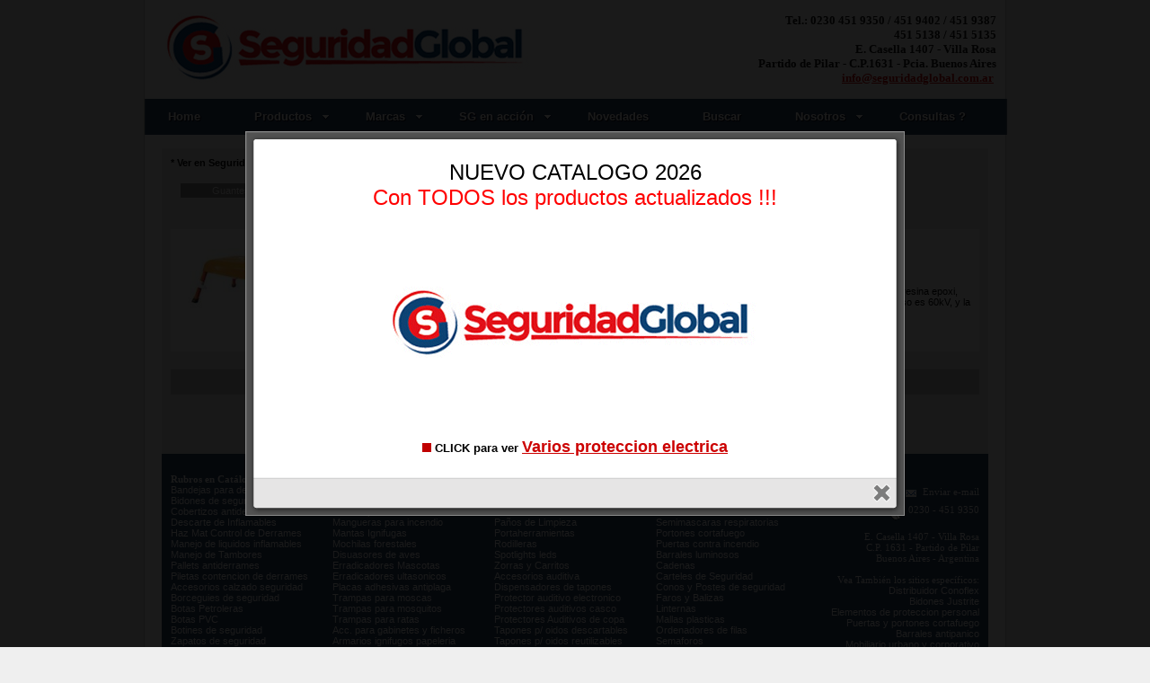

--- FILE ---
content_type: text/html
request_url: http://www.seguridadglobalnet.com.ar/productos.asp?r=Varios+proteccion+electrica&catSel=134&rubSel=230&cat=134&rub=230
body_size: 10410
content:

<!DOCTYPE html>
<html lang="es">
<head>
<title>Varios proteccion electrica Proteccion Electrica Seguridad Industrial en Argentina 1134</title>
<meta name="description" content="Varios proteccion electrica en Proteccion Electrica Elementos proteccion personal seguridad industrial Pilar zona norte Buenos Aires Argentina 1134">
<meta name="keywords" content="Varios proteccion electrica,Proteccion Electrica,seguridad industrial,proteccion personal,seguridad global,argentina">
<LINK REL="SHORTCUT ICON" href="favicon.ico">
<link rel="shortcut icon" href="favicon.ico" type="image/x-icon">
<meta http-equiv="Content-Type" content="text/html; charset=windows-1252">
<meta name="viewport" content="width=device-width, initial-scale=1.0">

<link rel="canonical" href="http://www.seguridadglobalnet.com.ar/productos.asp?r=Varios+proteccion+electrica&rub=230&cat=134&Pag=1" />

<link href="V2/css/dcmegamenu.css" rel="stylesheet" type="text/css" />
<script type="text/javascript" src="V2/js/jquery.js"></script>
<script type='text/javascript' src='V2/js/jquery.hoverIntent.minified.js'></script>
<script type='text/javascript' src='V2/js/jquery.dcmegamenu.1.3.3.js'></script>
<script type="text/javascript">
$(document).ready(function($){
	$('#mega-menu-4').dcMegaMenu({
		rowItems: '5',
		speed: 'fast',
		effect: 'fade'
	});
});
</script>
<link href="V2/css/skins/blue.css" rel="stylesheet" type="text/css" />
<link href="V2/clasesv2.css" rel="stylesheet" type="text/css">
<style type="text/css" media="screen">
.txt_prodB_10px {
	font-family: Tahoma,Verdana,Arial,Helvetica,sans-serif;
	font-size: 11px;
	font-style: normal;
	font-weight: normal;
	font-variant: normal;
	color: #000000;
	text-decoration: none;
}
</style>


<link rel="stylesheet" href="res/colorbox.css" />
<script type="text/javascript" src="res/jquery.colorbox-min.js"></script>
<script type="text/javascript">  
$(document).ready(function(){
	setTimeout(function() {
		$.fn.colorbox({href:"aviso-sitio-nuevo.asp", open:true});  
	}, 1500);
});  
</script>
<!-- Google tag (gtag.js) -->
<script async src="https://www.googletagmanager.com/gtag/js?id=G-7E56MYQS3Z"></script>
<script>
  window.dataLayer = window.dataLayer || [];
  function gtag(){dataLayer.push(arguments);}
  gtag('js', new Date());

  gtag('config', 'G-7E56MYQS3Z');
</script>


</head>

<body BGCOLOR="#EFEFEF">
<DIV ALIGN="center">
<table WIDTH="960" BGCOLOR="#FFFFFF" CELLPADDING="0" CELLSPACING="0" STYLE="border-left:1px solid #C0C0C0; border-right:1px solid #C0C0C0; ">
<tr><td>
<TABLE BORDER="0" CELLPADDING="0" CELLSPACING="0" WIDTH="100%" ID="table1" HEIGHT="110" BGCOLOR="#FFFFFF">
		<TR>
			<TD WIDTH="587">
			<FONT SIZE="2">&nbsp;
			</FONT><A HREF="index.asp"><FONT SIZE="2">
			<IMG BORDER="0" SRC="V2/css/skins/images/LogoSG.gif" WIDTH="541" HEIGHT="80" ALT="Elementos de seguridad industrial"></FONT></A>
			</TD>
			<TD ALIGN="right"><B><FONT SIZE="2" COLOR="#111111" FACE="Tahoma">
			Tel.: 0230 451 9350 / 451 9402 / 451 9387<BR>
&nbsp;451 5138 / 451 5135<BR>
			E. Casella 1407 - Villa Rosa<BR>
			Partido de Pilar - C.P.1631 - Pcia. Buenos Aires</FONT></B><P><B>
			<FONT FACE="Tahoma" SIZE="2" COLOR="#111111">
			<A HREF="mailto:info@seguridadglobal.com.ar">
			info@seguridadglobal.com.ar</A>&nbsp; </FONT></B></TD>
			<TD WIDTH="10">&nbsp;</TD>
		</TR>
</TABLE>
</td></tr>

<tr>
<td VALIGN="top">
<div class="demo-container">
<div class="blue">  
<ul id="mega-menu-4" class="mega-menu">
	<li><a href="index.asp">Home</a></li>
    <li><a href="productos_full.asp">Productos</a>
      <ul>

	  <li>
       <ul>
      
			<li><a href="productos.asp?r=Almacenamiento+Inflamables&catSel=114&cat=114">Almacenamiento Inflamables</a></li>
      
			<li><a href="productos.asp?r=Barrales+antipanico&catSel=152&cat=152">Barrales antipanico</a></li>
      
			<li><a href="productos.asp?r=Calzados+de+seguridad&catSel=119&cat=119">Calzados de seguridad</a></li>
      
			<li><a href="productos.asp?r=Calzas+para+camiones&catSel=149&cat=149">Calzas para camiones</a></li>
      
			<li><a href="productos.asp?r=Cintas+y+Alfombras&catSel=125&cat=125">Cintas y Alfombras</a></li>
      
			<li><a href="productos.asp?r=Contenedores+para+residuos&catSel=147&cat=147">Contenedores para residuos</a></li>
      
			<li><a href="productos.asp?r=Cutters+de+seguridad&catSel=130&cat=130">Cutters de seguridad</a></li>
      
			<li><a href="productos.asp?r=Derrame+y+Limpieza&catSel=126&cat=126">Derrame y Limpieza</a></li>
      
			<li><a href="productos.asp?r=Duchas+y+Lavaojos+emergencia&catSel=139&cat=139">Duchas y Lavaojos emergencia</a></li>
      
			<li><a href="productos.asp?r=Emergencias+y+rescate&catSel=138&cat=138">Emergencias y rescate</a></li>
      
			<li><a href="productos.asp?r=Equipamiento+Bomberos&catSel=117&cat=117">Equipamiento Bomberos</a></li>
      
			<li><a href="productos.asp?r=Erradicadores+y+trampas+plagas&catSel=146&cat=146">Erradicadores y trampas plagas</a></li>

  	   </ul>
	  </li>

	  <li>
       <ul>
      
			<li><a href="productos.asp?r=Gabinetes+y+ficheros+ignifugos&catSel=137&cat=137">Gabinetes y ficheros ignifugos</a></li>
      
			<li><a href="productos.asp?r=Guantes+de+seguridad&catSel=120&cat=120">Guantes de seguridad</a></li>
      
			<li><a href="productos.asp?r=Indumentaria&catSel=135&cat=135">Indumentaria</a></li>
      
			<li><a href="productos.asp?r=Instrumentos&catSel=133&cat=133">Instrumentos</a></li>
      
			<li><a href="productos.asp?r=Izaje+y+Sujecion+de+cargas&catSel=153&cat=153">Izaje y Sujecion de cargas</a></li>
      
			<li><a href="productos.asp?r=Luces+de+emergencia&catSel=148&cat=148">Luces de emergencia</a></li>
      
			<li><a href="productos.asp?r=Mantenimiento+industrial&catSel=142&cat=142">Mantenimiento industrial</a></li>
      
			<li><a href="productos.asp?r=Proteccion+auditiva&catSel=113&cat=113">Proteccion auditiva</a></li>
      
			<li><a href="productos.asp?r=Proteccion+contra+Incendio&catSel=115&cat=115">Proteccion contra Incendio</a></li>
      
			<li><a href="productos.asp?r=Proteccion+craneana&catSel=123&cat=123">Proteccion craneana</a></li>
      
			<li><a href="productos.asp?r=Proteccion+de+la+piel&catSel=151&cat=151">Proteccion de la piel</a></li>
      
			<li><a href="productos.asp?r=Proteccion+Electrica&catSel=134&cat=134">Proteccion Electrica</a></li>

  	   </ul>
	  </li>

	  <li>
       <ul>
      
			<li><a href="productos.asp?r=Proteccion+en+Alturas&catSel=129&cat=129">Proteccion en Alturas</a></li>
      
			<li><a href="productos.asp?r=Proteccion+Lumbar&catSel=132&cat=132">Proteccion Lumbar</a></li>
      
			<li><a href="productos.asp?r=Proteccion+ocular+%2D+facial&catSel=121&cat=121">Proteccion ocular - facial</a></li>
      
			<li><a href="productos.asp?r=Proteccion+respiratoria&catSel=122&cat=122">Proteccion respiratoria</a></li>
      
			<li><a href="productos.asp?r=Puertas+y+Portones+c%2Fincendio&catSel=140&cat=140">Puertas y Portones c/incendio</a></li>
      
			<li><a href="productos.asp?r=Se%F1alizacion+Industrial&catSel=124&cat=124">Señalizacion Industrial</a></li>
      
			<li><a href="productos.asp?r=Sistema+de+bloqueo+%28lockout%29&catSel=118&cat=118">Sistema de bloqueo (lockout)</a></li>
      
			<li><a href="productos.asp?r=Varios&catSel=136&cat=136">Varios</a></li>
	
  	   </ul>
	  </li>
      </ul>
    </li>
	<li><a href="marcas.asp">Marcas</a>
	<ul>

	  <li>
       <ul>
      
			<li><a href="por-marca.asp?m=3M&marca=412">3M</a></li>
      
			<li><a href="por-marca.asp?m=ARMTEX&marca=430">ARMTEX</a></li>
      
			<li><a href="por-marca.asp?m=Atomlux&marca=426">Atomlux</a></li>
      
			<li><a href="por-marca.asp?m=Bright+Star&marca=419">Bright Star</a></li>
      
			<li><a href="por-marca.asp?m=Burn+Free&marca=433">Burn Free</a></li>
      
			<li><a href="por-marca.asp?m=Caran&marca=401">Caran</a></li>
      
			<li><a href="por-marca.asp?m=CONOFLEX&marca=446">CONOFLEX</a></li>
      
			<li><a href="por-marca.asp?m=Cryogloves&marca=415">Cryogloves</a></li>
      
			<li><a href="por-marca.asp?m=Drago&marca=425">Drago</a></li>
      
			<li><a href="por-marca.asp?m=Dupont&marca=399">Dupont</a></li>
      
			<li><a href="por-marca.asp?m=Howard+Leight&marca=403">Howard Leight</a></li>

  	   </ul>
	  </li>

	  <li>
       <ul>
      
			<li><a href="por-marca.asp?m=Howard+Leight+%96Bilsom%2D&marca=400">Howard Leight –Bilsom-</a></li>
      
			<li><a href="por-marca.asp?m=Justrite&marca=410">Justrite</a></li>
      
			<li><a href="por-marca.asp?m=Libus&marca=421">Libus</a></li>
      
			<li><a href="por-marca.asp?m=MAPA&marca=428">MAPA</a></li>
      
			<li><a href="por-marca.asp?m=Musitani&marca=441">Musitani</a></li>
      
			<li><a href="por-marca.asp?m=North&marca=407">North</a></li>
      
			<li><a href="por-marca.asp?m=Petzl&marca=432">Petzl</a></li>
      
			<li><a href="por-marca.asp?m=PROTANE&marca=418">PROTANE</a></li>
      
			<li><a href="por-marca.asp?m=RYLJET&marca=431">RYLJET</a></li>
      
			<li><a href="por-marca.asp?m=Sayelns&marca=429">Sayelns</a></li>
      
			<li><a href="por-marca.asp?m=Segurind&marca=411">Segurind</a></li>

  	   </ul>
	  </li>

	  <li>
       <ul>
      
			<li><a href="por-marca.asp?m=Servus&marca=434">Servus</a></li>
      
			<li><a href="por-marca.asp?m=Sontara&marca=424">Sontara</a></li>
      
			<li><a href="por-marca.asp?m=Survivair&marca=408">Survivair</a></li>
      
			<li><a href="por-marca.asp?m=T%2EG%2EB%2E&marca=427">T.G.B.</a></li>
      
			<li><a href="por-marca.asp?m=Uvex&marca=409">Uvex</a></li>
      
			<li><a href="por-marca.asp?m=Whiting+%2B+Davis&marca=423">Whiting + Davis</a></li>

  	   </ul>
	  </li>
      </ul>
    </li>
<li><a href="#">SG en acción</a>
<ul>
	<li><a href="compromiso-capilla-san-francisco-maschwitz.asp">Capilla San Francisco</a></li>
	<li><a href="jornada-regional-seguridad-y-salud-laboral-campana-04-09-2014.asp">Jornada SySO - Campana 2014</a></li>
	<li><a href="compromiso-no-violencia-laboral.asp">No a la violencia laboral</a></li>
</ul>
</li>
<li><a href="novedades.asp">Novedades</a></li>
<li><a href="busqueda.asp">Buscar</a></li>
<li><a href="#">Nosotros</a>
<ul>
	<li><a href="quienes_somos.asp">La Empresa</a></li>
	<li><a href="ubicacion_mapa.asp">Ubicación</a></li>
</ul>
</li>
<li><a href="contacto.asp">Consultas ?</a></li>
</ul>
</div>
</div>
<P>&nbsp;</P>
</td>
</tr>
<tr>
<td VALIGN="top" ALIGN="center">
<DIV ALIGN="center">
   <TABLE BORDER="0" CELLPADDING="10" CELLSPACING="0" BGCOLOR="#EFEFEF" WIDTH="900" ID="table3"  class="txt_prodB_10px">
		<TR>
			<TD ALIGN="left" class="txt_prodB_10px">
			<H2 class="txt_prodB_10px"><b>
      <span>* Ver en SeguridadGlobal.com.ar:</span> 
      
			  <a  target='_blank'  href="https://seguridadglobal.com.ar/producto-categoria/proteccion-electrica/varios-proteccion-electrica/" class="link_txt11px">Varios proteccion electrica</a>&nbsp;
			
			<a  target='_blank'  href="https://seguridadglobal.com.ar/producto-categoria/proteccion-electrica/" class="link_txt11px">Proteccion Electrica</a>
			
      </b></H2>
			<P>
			<BR>

<table BORDER="0" CELLPADDING="0" CELLSPACING="5">
<tr>

				<td width="1"></td>
				<td width="215" align="center">
				
				<a href="productos.asp?r=Guantes+y+mantas+dielectricos&catSel=134&rubSel=229&cat=134&rub=229" class="link_submenu_9px">Guantes y mantas dielectricos</a>
				</td>
				<td width="1"></td>
		
				<td width="1"></td>
				<td width="215" align="center">
				
				<a href="productos.asp?r=Pertigas+aislantes&catSel=134&rubSel=227&cat=134&rub=227" class="link_submenu_9px">Pertigas aislantes</a>
				</td>
				<td width="1"></td>
		
				<td width="1"></td>
				<td width="215" align="center">
				
				<a href="productos.asp?r=Varios+proteccion+electrica&catSel=134&rubSel=230&cat=134&rub=230" class="link_submenu_9px"><b>Varios proteccion electrica</b></a>
				</td>
				<td width="1"></td>
		
</tr>
</table>

<table BORDER="0" CELLPADDING="0" CELLSPACING="5">
<tr>

</tr>
</table>

			</TD>
		</TR>

		<TR>
			<TD ALIGN="center">
			<DIV ALIGN="center">
				<TABLE BORDER="0" CELLPADDING="10" CELLSPACING="0" WIDTH="100%" ID="table42341" BGCOLOR="#FFFFFF" class="txt_prodB_10px">
					<TR>
						<TD width="170"><a href="detalle.asp?d=taburetes+aislantes+prfv&Id=2341&catSel=134"><img src="Fotos-admin/productos/2341_1.jpg" width="150" border="0" alt="TABURETES AISLANTES DE PRFV"></a></TD>
						<TD>
                        <H3 STYLE="margin-top: 0; margin-bottom: 0"><a href="detalle.asp?d=taburetes+aislantes+prfv&Id=2341&catSel=134" class="link_prod_10px">
						TABURETES AISLANTES DE PRFV</a>
						</H3><P>
						Taburete aislante.<br>
Esta construido con un tablero de PRFV de 535 x 440 mm, con recubrimiento antideslizante. Las patas son de fibra de vidrio y resina epoxi, rellenas con espuma de poliuretano (pertiga). Poseen campanas deflactoras corta gotas y regatones . La maxima tension de uso es 60kV, y la altura es de 350mm<br>
						</TD>
					</TR>
				</TABLE>
			</DIV>
		    </TD>
		</TR>
               
          <tr>
            <td align="left" valign="top"><table width="100%" bgcolor="#c0c0c0" height="28" border="0" cellpadding="0" cellspacing="0">
              <tr align="left" valign="middle">
                <td width="19%">&nbsp;
				</td>

                <td width="110">&nbsp;</td>
			
				
                <td width="197" align="center" class="link_pagB_10px">

                <td>&nbsp;</td>

      </tr>

</TABLE>
</DIV>
</td>
</tr>   
 <TR>
	<TD ALIGN="center" COLSPAN="2">
   Vea nuestro nuevo catálogo en:  
	 <h2 class="txt_prodB_10px">
   <b>
	   <a target='_blank' href='https://seguridadglobal.com.ar/producto-categoria/proteccion-electrica/varios-proteccion-electrica/'>Varios proteccion electrica</a> - <a target='_blank' href='https://seguridadglobal.com.ar/producto-categoria/proteccion-electrica/'>Proteccion Electrica</a>
   </b>
   </h2>	
	<BR>
	</TD>
 </TR>
<tr>
<td VALIGN="top" BACKGROUND="V2/css/skins/images/FonSG.gif">
<DIV ALIGN="center">
	<TABLE BORDER="0" CELLPADDING="0" CELLSPACING="0" WIDTH="900" ID="table2">
		<TR>
			<TD WIDTH="180">&nbsp;</TD>
			<TD WIDTH="180">&nbsp;</TD>
			<TD WIDTH="180">&nbsp;</TD>
			<TD WIDTH="180">&nbsp;</TD>
			<TD>&nbsp;</TD>
		</TR>
		<TR>
			<TD VALIGN="top" WIDTH="180" ALIGN="left">
			<FONT COLOR="#FFFFFF" FACE="Tahoma" STYLE="font-size: 8pt"><B>
			Rubros en Catálogo 2026:</B><BR>
      
			<a class="link_txt_9px" target="_blank" href="https://seguridadglobal.com.ar/producto-categoria/absorbentes-y-derrames/bandejas-para-derrames/">Bandejas para derrames</a><BR>
      
			<a class="link_txt_9px" target="_blank" href="https://seguridadglobal.com.ar/producto-categoria/almacenamiento-inflamables/bidones-de-seguridad/">Bidones de seguridad</a><BR>
      
			<a class="link_txt_9px" target="_blank" href="https://seguridadglobal.com.ar/producto-categoria/absorbentes-y-derrames/cobertizos-antiderrames/">Cobertizos antiderrames</a><BR>
      
			<a class="link_txt_9px" target="_blank" href="https://seguridadglobal.com.ar/producto-categoria/almacenamiento-inflamables/descarte-de-inflamables/">Descarte de Inflamables</a><BR>
      
			<a class="link_txt_9px" target="_blank" href="https://seguridadglobal.com.ar/producto-categoria/absorbentes-y-derrames/haz-mat-control-de-derrames/">Haz Mat Control de Derrames</a><BR>
      
			<a class="link_txt_9px" target="_blank" href="https://seguridadglobal.com.ar/producto-categoria/almacenamiento-inflamables/manejo-de-liquidos-inflamables/">Manejo de liquidos inflamables</a><BR>
      
			<a class="link_txt_9px" target="_blank" href="https://seguridadglobal.com.ar/producto-categoria/almacenamiento-inflamables/manejo-de-tambores/">Manejo de Tambores</a><BR>
      
			<a class="link_txt_9px" target="_blank" href="https://seguridadglobal.com.ar/producto-categoria/absorbentes-y-derrames/pallets-antiderrames/">Pallets antiderrames</a><BR>
      
			<a class="link_txt_9px" target="_blank" href="https://seguridadglobal.com.ar/producto-categoria/absorbentes-y-derrames/piletas-antiderrames/">Piletas contencion de derrames</a><BR>
      
			<a class="link_txt_9px" target="_blank" href="https://seguridadglobal.com.ar/producto-categoria/calzados-de-seguridad/accesorios-calzado-seguridad/">Accesorios calzado seguridad</a><BR>
      
			<a class="link_txt_9px" target="_blank" href="https://seguridadglobal.com.ar/producto-categoria/calzados-de-seguridad/borceguies-de-seguridad/">Borceguies de seguridad</a><BR>
      
			<a class="link_txt_9px" target="_blank" href="https://seguridadglobal.com.ar/producto-categoria/calzados-de-seguridad/botas-petroleras/">Botas Petroleras</a><BR>
      
			<a class="link_txt_9px" target="_blank" href="https://seguridadglobal.com.ar/producto-categoria/calzados-de-seguridad/botas-pvc/">Botas PVC</a><BR>
      
			<a class="link_txt_9px" target="_blank" href="https://seguridadglobal.com.ar/producto-categoria/calzados-de-seguridad/botines-de-seguridad/">Botines de seguridad</a><BR>
      
			<a class="link_txt_9px" target="_blank" href="https://seguridadglobal.com.ar/producto-categoria/calzados-de-seguridad/zapatos-de-seguridad/">Zapatos de seguridad</a><BR>
      
			<a class="link_txt_9px" target="_blank" href="https://seguridadglobal.com.ar/producto-categoria/cintas-y-alfombras/alfombras-antifatiga/">Alfombras antifatiga</a><BR>
      
			<a class="link_txt_9px" target="_blank" href="https://seguridadglobal.com.ar/producto-categoria/cintas-y-alfombras/alfombras-felpudos-y-tapetes/">Alfombras, Felpudos y Tapetes</a><BR>
      
			<a class="link_txt_9px" target="_blank" href="https://seguridadglobal.com.ar/producto-categoria/cintas-y-alfombras/cintas-antideslizantes/">Cintas antideslizantes</a><BR>
      
			<a class="link_txt_9px" target="_blank" href="https://seguridadglobal.com.ar/producto-categoria/cintas-y-alfombras/cintas-bi-faz/">Cintas Bi faz</a><BR>
      
			<a class="link_txt_9px" target="_blank" href="https://seguridadglobal.com.ar/producto-categoria/cintas-y-alfombras/cintas-demarcatorias/">Cintas demarcatorias</a><BR>
      
			<a class="link_txt_9px" target="_blank" href="https://seguridadglobal.com.ar/producto-categoria/contenedores-para-residuos/contenedores-con-ruedas/">Contenedores con ruedas</a><BR>
      
			<a class="link_txt_9px" target="_blank" href="https://seguridadglobal.com.ar/producto-categoria/contenedores-para-residuos/contenedores-de-gran-porte/">Contenedores de gran porte</a><BR>
      
			<a class="link_txt_9px" target="_blank" href="https://seguridadglobal.com.ar/producto-categoria/contenedores-para-residuos/contenedores-de-pequeno-porte/">Contenedores de pequeño porte</a><BR>
      
			<a class="link_txt_9px" target="_blank" href="https://seguridadglobal.com.ar/producto-categoria/contenedores-para-residuos/estaciones-ambientales/">Estaciones ambientales</a><BR>
      
			<a class="link_txt_9px" target="_blank" href="https://seguridadglobal.com.ar/producto-categoria/absorbentes-y-derrames/absorbentes-mineral-y-organico/">Absorbentes antiderrames</a><BR>
      
			<a class="link_txt_9px" target="_blank" href="https://seguridadglobal.com.ar/producto-categoria/contenedores-para-residuos/accesorios-contenedores/">Accesorios contenedores</a><BR>
      
			<a class="link_txt_9px" target="_blank" href="https://seguridadglobal.com.ar/producto-categoria/contenedores-para-residuos/contenedores-de-pequeno-porte/cestos-papeleros/">Cestos Papeleros</a><BR>
      
			<a class="link_txt_9px" target="_blank" href="https://seguridadglobal.com.ar/producto-categoria/mantenimiento-industrial/pallets-plasticos/">Pallets plasticos</a><BR>
      
			<a class="link_txt_9px" target="_blank" href="https://seguridadglobal.com.ar/producto-categoria/absorbentes-y-derrames/piletas-antiderrames/">Piletas antiderrames</a><BR>
      
			<a class="link_txt_9px" target="_blank" href="https://seguridadglobal.com.ar/producto-categoria/duchas-y-lavaojos-emergencia/duchas-combinadas-con-lavaojos/">Duchas combinadas con lavaojos</a><BR>
      
			<a class="link_txt_9px" target="_blank" href="https://seguridadglobal.com.ar/producto-categoria/duchas-y-lavaojos-emergencia/duchas-de-emergencia/">Duchas de emergencia</a><BR>
      
			<a class="link_txt_9px" target="_blank" href="https://seguridadglobal.com.ar/producto-categoria/duchas-y-lavaojos-emergencia/equipos-portatiles/">Equipos portatiles</a><BR>
      
			<a class="link_txt_9px" target="_blank" href="https://seguridadglobal.com.ar/producto-categoria/duchas-y-lavaojos-emergencia/estaciones-de-emergencia/">Estaciones de emergencia</a><BR>
      
			<a class="link_txt_9px" target="_blank" href="https://seguridadglobal.com.ar/producto-categoria/duchas-y-lavaojos-emergencia/lavaojos-de-emergencia/">Lavaojos de emergencia</a><BR>
      
			<a class="link_txt_9px" target="_blank" href="https://seguridadglobal.com.ar/producto-categoria/emergencias-y-rescate/accesorios-emergencia-y-rescate/">Accesorios emergencia rescate</a><BR>
      
			<a class="link_txt_9px" target="_blank" href="https://seguridadglobal.com.ar/producto-categoria/emergencias-y-rescate/botiquines-de-emergencia/">Botiquines de emergencia</a><BR>
      
			<a class="link_txt_9px" target="_blank" href="https://seguridadglobal.com.ar/producto-categoria/emergencias-y-rescate/camillas/">Camillas</a><BR>
      
			<a class="link_txt_9px" target="_blank" href="https://seguridadglobal.com.ar/producto-categoria/emergencias-y-rescate/desfibriladores-resucitadores/">Desfibriladores Resucitadores</a><BR>
      
			<a class="link_txt_9px" target="_blank" href="https://seguridadglobal.com.ar/producto-categoria/emergencias-y-rescate/ferulas-inmovilizadores/">Ferulas - Inmovilizadores</a><BR>
      
			<a class="link_txt_9px" target="_blank" href="https://seguridadglobal.com.ar/producto-categoria/emergencias-y-rescate/maniquies-rcp/">Maniquies RCP</a><BR>
      
			<a class="link_txt_9px" target="_blank" href="https://seguridadglobal.com.ar/producto-categoria/emergencias-y-rescate/tablas-espinales/">Tablas espinales</a><BR>
      
			<a class="link_txt_9px" target="_blank" href="https://seguridadglobal.com.ar/producto-categoria/emergencias-y-rescate/tratamiento-de-quemaduras/">Tratamiento de Quemaduras</a><BR>
      
			<a class="link_txt_9px" target="_blank" href="https://seguridadglobal.com.ar/producto-categoria/equipamiento-bomberos/accesorios-bomberos/">Accesorios bomberos</a><BR>
      
			<a class="link_txt_9px" target="_blank" href="https://seguridadglobal.com.ar/producto-categoria/equipamiento-bomberos/botas-de-bombero/">Botas de bombero</a><BR>
      
			<a class="link_txt_9px" target="_blank" href="https://seguridadglobal.com.ar/producto-categoria/equipamiento-bomberos/cascos-para-bombero/">Cascos de bombero</a><BR>

            &nbsp;</FONT></TD>
			<TD VALIGN="top" WIDTH="180" ALIGN="left">
			<FONT FACE="Tahoma" STYLE="font-size: 8pt">&nbsp;</FONT><P>

		<FONT FACE="Tahoma" STYLE="font-size: 8pt">
      
			<a class="link_txt_9px" target="_blank" href="https://seguridadglobal.com.ar/producto-categoria/equipamiento-bomberos/equipos-respiracion-autonoma/">Equipos respiracion autonoma</a><BR>
      
			<a class="link_txt_9px" target="_blank" href="https://seguridadglobal.com.ar/producto-categoria/equipamiento-bomberos/indumentaria-bomberos/">Indumentaria para bomberos</a><BR>
      
			<a class="link_txt_9px" target="_blank" href="https://seguridadglobal.com.ar/producto-categoria/equipamiento-bomberos/lanzas-para-incendio/">Lanzas para incendio</a><BR>
      
			<a class="link_txt_9px" target="_blank" href="https://seguridadglobal.com.ar/producto-categoria/equipamiento-bomberos/mangueras-para-incendio/">Mangueras para incendio</a><BR>
      
			<a class="link_txt_9px" target="_blank" href="https://seguridadglobal.com.ar/producto-categoria/equipamiento-bomberos/mantas-ignifugas/">Mantas Ignifugas</a><BR>
      
			<a class="link_txt_9px" target="_blank" href="https://seguridadglobal.com.ar/producto-categoria/equipamiento-bomberos/mochilas-forestales/">Mochilas forestales</a><BR>
      
			<a class="link_txt_9px" target="_blank" href="https://seguridadglobal.com.ar/producto-categoria/erradicadores-y-trampas-plagas/disuadores-de-aves/">Disuasores de aves</a><BR>
      
			<a class="link_txt_9px" target="_blank" href="https://seguridadglobal.com.ar/producto-categoria/erradicadores-y-trampas-plagas/erradicadores-mascotas/">Erradicadores Mascotas</a><BR>
      
			<a class="link_txt_9px" target="_blank" href="https://seguridadglobal.com.ar/producto-categoria/erradicadores-y-trampas-plagas/erradicadores-ultrasonicos/">Erradicadores ultasonicos</a><BR>
      
			<a class="link_txt_9px" target="_blank" href="https://seguridadglobal.com.ar/producto-categoria/erradicadores-y-trampas-plagas/">Placas adhesivas antiplaga</a><BR>
      
			<a class="link_txt_9px" target="_blank" href="https://seguridadglobal.com.ar/producto-categoria/erradicadores-y-trampas-plagas/trampas-para-moscas/">Trampas para moscas</a><BR>
      
			<a class="link_txt_9px" target="_blank" href="https://seguridadglobal.com.ar/producto-categoria/erradicadores-y-trampas-plagas/">Trampas para mosquitos</a><BR>
      
			<a class="link_txt_9px" target="_blank" href="https://seguridadglobal.com.ar/producto-categoria/erradicadores-y-trampas-plagas/trampas-para-ratas/">Trampas para ratas</a><BR>
      
			<a class="link_txt_9px" target="_blank" href="https://seguridadglobal.com.ar/producto-categoria/gabinetes-y-ficheros-ignifugos/accesorios-para-gabinetes-y-ficheros/">Acc. para gabinetes y ficheros</a><BR>
      
			<a class="link_txt_9px" target="_blank" href="https://seguridadglobal.com.ar/producto-categoria/gabinetes-y-ficheros-ignifugos/ficheros-ignifugos-papeleria/">Armarios ignifugos papeleria</a><BR>
      
			<a class="link_txt_9px" target="_blank" href="https://seguridadglobal.com.ar/producto-categoria/gabinetes-y-ficheros-ignifugos/ficheros-ignifugos-papeleria/">Ficheros ignifugos papeleria</a><BR>
      
			<a class="link_txt_9px" target="_blank" href="https://seguridadglobal.com.ar/producto-categoria/gabinetes-y-ficheros-ignifugos/gabinetes-ignifugo-inflamables/">Gabinetes ignifugo inflamables</a><BR>
      
			<a class="link_txt_9px" target="_blank" href="https://seguridadglobal.com.ar/producto-categoria/gabinetes-y-ficheros-ignifugos/gabinetes-ignifugos-corrosivos/">Gabinetes ignifugos corrosivos</a><BR>
      
			<a class="link_txt_9px" target="_blank" href="https://seguridadglobal.com.ar/producto-categoria/gabinetes-y-ficheros-ignifugos/gabinetes-ignifugos-tambores/">Gabinetes ignifugos tambores</a><BR>
      
			<a class="link_txt_9px" target="_blank" href="https://seguridadglobal.com.ar/producto-categoria/guantes-de-seguridad/guantes-altabaja-temperatura/">Guantes alta/baja temperatura</a><BR>
      
			<a class="link_txt_9px" target="_blank" href="https://seguridadglobal.com.ar/producto-categoria/guantes-de-seguridad/guantes-anticorte/">Guantes anticorte</a><BR>
      
			<a class="link_txt_9px" target="_blank" href="https://seguridadglobal.com.ar/producto-categoria/guantes-de-seguridad/guantes-criogenicos/">Guantes criogenicos</a><BR>
      
			<a class="link_txt_9px" target="_blank" href="https://seguridadglobal.com.ar/producto-categoria/guantes-de-seguridad/guantes-de-cuero/">Guantes de cuero</a><BR>
      
			<a class="link_txt_9px" target="_blank" href="https://seguridadglobal.com.ar/producto-categoria/guantes-de-seguridad/guantes-de-latex-con-soporte/">Guantes de latex con soporte</a><BR>
      
			<a class="link_txt_9px" target="_blank" href="https://seguridadglobal.com.ar/producto-categoria/guantes-de-seguridad/guantes-de-nitrilo-con-soporte/">Guantes de nitrilo con soporte</a><BR>
      
			<a class="link_txt_9px" target="_blank" href="https://seguridadglobal.com.ar/producto-categoria/guantes-de-seguridad/guantes-descartables/">Guantes descartables</a><BR>
      
			<a class="link_txt_9px" target="_blank" href="https://seguridadglobal.com.ar/producto-categoria/guantes-de-seguridad/guantes-neoprene/">Guantes neoprene</a><BR>
      
			<a class="link_txt_9px" target="_blank" href="https://seguridadglobal.com.ar/producto-categoria/guantes-de-seguridad/guantes-para-quimicos/">Guantes para quimicos</a><BR>
      
			<a class="link_txt_9px" target="_blank" href="https://seguridadglobal.com.ar/producto-categoria/guantes-de-seguridad/guantes-pvc-con-soporte/">Guantes PVC con soporte</a><BR>
      
			<a class="link_txt_9px" target="_blank" href="https://seguridadglobal.com.ar/producto-categoria/guantes-de-seguridad/guantes-sin-soporte/">Guantes sin soporte</a><BR>
      
			<a class="link_txt_9px" target="_blank" href="https://seguridadglobal.com.ar/producto-categoria/guantes-de-seguridad/guantes-tejidos/">Guantes tejidos</a><BR>
      
			<a class="link_txt_9px" target="_blank" href="https://seguridadglobal.com.ar/producto-categoria/guantes-de-seguridad/guantes-tejidos-banados/">Guantes tejidos bañados</a><BR>
      
			<a class="link_txt_9px" target="_blank" href="https://seguridadglobal.com.ar/producto-categoria/indumentaria/delantales-criogenicos/">Delantal criogenico</a><BR>
      
			<a class="link_txt_9px" target="_blank" href="https://seguridadglobal.com.ar/producto-categoria/indumentaria/ropa-aluminizada/">Ropa Aluminizada</a><BR>
      
			<a class="link_txt_9px" target="_blank" href="https://seguridadglobal.com.ar/producto-categoria/indumentaria/ropa-de-alta-visibilidad/">Ropa de Alta Visibilidad</a><BR>
      
			<a class="link_txt_9px" target="_blank" href="https://seguridadglobal.com.ar/producto-categoria/indumentaria/ropa-descartable/">Ropa Descartable</a><BR>
      
			<a class="link_txt_9px" target="_blank" href="https://seguridadglobal.com.ar/producto-categoria/indumentaria/ropa-ignifuga/">Ropa Ignifuga</a><BR>
      
			<a class="link_txt_9px" target="_blank" href="https://seguridadglobal.com.ar/producto-categoria/indumentaria/ropa-impermeable/">Ropa impermeable</a><BR>
      
			<a class="link_txt_9px" target="_blank" href="https://seguridadglobal.com.ar/producto-categoria/indumentaria/ropa-de-alta-visibilidad/">Ropa para frio</a><BR>
      
			<a class="link_txt_9px" target="_blank" href="https://seguridadglobal.com.ar/producto-categoria/indumentaria/trajes-para-quimicos/">Trajes para quimicos</a><BR>
      
			<a class="link_txt_9px" target="_blank" href="https://seguridadglobal.com.ar/producto-categoria/varios-mantenimiento-industrial/instrumentos/">Accesorios detectores de gases</a><BR>
      
			<a class="link_txt_9px" target="_blank" href="https://seguridadglobal.com.ar/producto-categoria/varios-mantenimiento-industrial/instrumentos/">Detectores de gases</a><BR>
      
			<a class="link_txt_9px" target="_blank" href="https://seguridadglobal.com.ar/producto-categoria/luces-de-emergencia/luces-de-emergencia-luces-de-emergencia/">Luces de emergencia</a><BR>
      
			<a class="link_txt_9px" target="_blank" href="https://seguridadglobal.com.ar/producto-categoria/luces-de-emergencia/senalizadores-de-emergencia/">Señalizadores de emergencia</a><BR>
      
			<a class="link_txt_9px" target="_blank" href="https://seguridadglobal.com.ar/producto-categoria/mantenimiento-industrial/escaleras/">Escaleras</a><BR>
      
			<a class="link_txt_9px" target="_blank" href="https://seguridadglobal.com.ar/producto-categoria/mantenimiento-industrial/gabinetes-para-tubos-de-gas/">Gabinetes para tubos de gas</a><BR>

            &nbsp;</FONT></TD>
			<TD VALIGN="top" WIDTH="180" ALIGN="left">
			<FONT FACE="Tahoma" STYLE="font-size: 8pt">&nbsp;</FONT><P>

		<FONT FACE="Tahoma" STYLE="font-size: 8pt">
      
			<a class="link_txt_9px" target="_blank" href="https://seguridadglobal.com.ar/producto-categoria/mantenimiento-industrial/iluminacion/">Iluminacion</a><BR>
      
			<a class="link_txt_9px" target="_blank" href="https://seguridadglobal.com.ar/producto-categoria/mantenimiento-industrial/lubricadores-para-aceite/">Lubricadores para aceite</a><BR>
      
			<a class="link_txt_9px" target="_blank" href="https://seguridadglobal.com.ar/producto-categoria/mantenimiento-industrial/muebles-de-taller/">Muebles de taller</a><BR>
      
			<a class="link_txt_9px" target="_blank" href="https://seguridadglobal.com.ar/producto-categoria/mantenimiento-industrial/panos-de-limpieza/">Paños de Limpieza</a><BR>
      
			<a class="link_txt_9px" target="_blank" href="https://seguridadglobal.com.ar/producto-categoria/mantenimiento-industrial/porta-herramientas/">Portaherramientas</a><BR>
      
			<a class="link_txt_9px" target="_blank" href="https://seguridadglobal.com.ar/producto-categoria/mantenimiento-industrial/rodilleras/">Rodilleras</a><BR>
      
			<a class="link_txt_9px" target="_blank" href="https://seguridadglobal.com.ar/producto-categoria/mantenimiento-industrial/spotlights-leds/">Spotlights leds</a><BR>
      
			<a class="link_txt_9px" target="_blank" href="https://seguridadglobal.com.ar/producto-categoria/mantenimiento-industrial/zorras-y-carritos/">Zorras y Carritos</a><BR>
      
			<a class="link_txt_9px" target="_blank" href="https://seguridadglobal.com.ar/producto-categoria/proteccion-auditiva/accesorios-auditiva/">Accesorios auditiva</a><BR>
      
			<a class="link_txt_9px" target="_blank" href="https://seguridadglobal.com.ar/producto-categoria/proteccion-auditiva/dispensadores-de-tapones/">Dispensadores de tapones</a><BR>
      
			<a class="link_txt_9px" target="_blank" href="https://seguridadglobal.com.ar/producto-categoria/proteccion-auditiva/protector-auditivo-electronico/">Protector auditivo electronico</a><BR>
      
			<a class="link_txt_9px" target="_blank" href="https://seguridadglobal.com.ar/producto-categoria/proteccion-auditiva/protectores-auditivos-casco/">Protectores auditivos casco</a><BR>
      
			<a class="link_txt_9px" target="_blank" href="https://seguridadglobal.com.ar/producto-categoria/proteccion-auditiva/protectores-auditivos-de-copa/">Protectores Auditivos de copa</a><BR>
      
			<a class="link_txt_9px" target="_blank" href="https://seguridadglobal.com.ar/producto-categoria/proteccion-auditiva/tapones-para-oidos-descartables/">Tapones p/ oidos descartables</a><BR>
      
			<a class="link_txt_9px" target="_blank" href="https://seguridadglobal.com.ar/producto-categoria/proteccion-auditiva/tapones-para-oidos-reutilizables/">Tapones p/ oidos reutilizables</a><BR>
      
			<a class="link_txt_9px" target="_blank" href="https://seguridadglobal.com.ar/producto-categoria/proteccion-contra-incendio/extintores-moviles/">Extintores Moviles</a><BR>
      
			<a class="link_txt_9px" target="_blank" href="https://seguridadglobal.com.ar/producto-categoria/proteccion-contra-incendio/linea-espuma/">Linea Espuma</a><BR>
      
			<a class="link_txt_9px" target="_blank" href="https://seguridadglobal.com.ar/producto-categoria/proteccion-contra-incendio/linea-hidrantes/">Linea Hidrantes</a><BR>
      
			<a class="link_txt_9px" target="_blank" href="https://seguridadglobal.com.ar/producto-categoria/proteccion-contra-incendio/linea-rociadores/">Linea Rociadores</a><BR>
      
			<a class="link_txt_9px" target="_blank" href="https://seguridadglobal.com.ar/producto-categoria/proteccion-contra-incendio/matafuegos/">Matafuegos</a><BR>
      
			<a class="link_txt_9px" target="_blank" href="https://seguridadglobal.com.ar/producto-categoria/proteccion-contra-incendio/proteccion-soldaduras/">Proteccion soldaduras</a><BR>
      
			<a class="link_txt_9px" target="_blank" href="https://seguridadglobal.com.ar/producto-categoria/proteccion-contra-incendio/">Varios Incendio</a><BR>
      
			<a class="link_txt_9px" target="_blank" href="https://seguridadglobal.com.ar/producto-categoria/proteccion-craneana/accesorios-cascos/">Accesorios cascos</a><BR>
      
			<a class="link_txt_9px" target="_blank" href="https://seguridadglobal.com.ar/producto-categoria/proteccion-craneana/arneses-para-cascos/">Arneses para cascos</a><BR>
      
			<a class="link_txt_9px" target="_blank" href="https://seguridadglobal.com.ar/producto-categoria/proteccion-craneana/cascos-de-proteccion/">Cascos de proteccion</a><BR>
      
			<a class="link_txt_9px" target="_blank" href="https://seguridadglobal.com.ar/producto-categoria/proteccion-craneana/casquetes-y-gorras/">Casquetes y gorras</a><BR>
      
			<a class="link_txt_9px" target="_blank" href="https://seguridadglobal.com.ar/producto-categoria/proteccion-en-alturas/amarre-y-lineas-de-vida/">Amarre y lineas de vida</a><BR>
      
			<a class="link_txt_9px" target="_blank" href="https://seguridadglobal.com.ar/producto-categoria/proteccion-en-alturas/arneses-de-seguridad-completos/">Arneses de seguridad completos</a><BR>
      
			<a class="link_txt_9px" target="_blank" href="https://seguridadglobal.com.ar/producto-categoria/proteccion-en-alturas/arneses-de-seguridad-simple/">Arneses de seguridad simple</a><BR>
      
			<a class="link_txt_9px" target="_blank" href="https://seguridadglobal.com.ar/producto-categoria/proteccion-en-alturas/cinturones/">Cinturones</a><BR>
      
			<a class="link_txt_9px" target="_blank" href="https://seguridadglobal.com.ar/producto-categoria/proteccion-en-alturas/espacios-confinados/">Espacios Confinados</a><BR>
      
			<a class="link_txt_9px" target="_blank" href="https://seguridadglobal.com.ar/producto-categoria/proteccion-en-alturas/puntos-de-anclaje/">Puntos de anclaje</a><BR>
      
			<a class="link_txt_9px" target="_blank" href="https://seguridadglobal.com.ar/producto-categoria/emergencias-y-rescate/aseguradores-y-descensores/">Rescates-Ascenso y descenso</a><BR>
      
			<a class="link_txt_9px" target="_blank" href="https://seguridadglobal.com.ar/producto-categoria/proteccion-en-alturas/salvacaidas/">Salvacaidas</a><BR>
      
			<a class="link_txt_9px" target="_blank" href="https://seguridadglobal.com.ar/producto-categoria/proteccion-en-alturas/silletas-y-guindolas/">Silletas y Guindolas</a><BR>
      
			<a class="link_txt_9px" target="_blank" href="https://seguridadglobal.com.ar/producto-categoria/proteccion-en-alturas/varios-proteccion-en-alturas/">Varios Proteccion en alturas</a><BR>
      
			<a class="link_txt_9px" target="_blank" href="https://seguridadglobal.com.ar/producto-categoria/proteccion-ocular-facial/accesorios-ocular-facial/">Accesorios ocular facial</a><BR>
      
			<a class="link_txt_9px" target="_blank" href="https://seguridadglobal.com.ar/producto-categoria/proteccion-ocular-facial/anteojos-de-seguridad/">Anteojos de seguridad</a><BR>
      
			<a class="link_txt_9px" target="_blank" href="https://seguridadglobal.com.ar/producto-categoria/proteccion-ocular-facial/anteojos-para-laser/">Anteojos para Laser</a><BR>
      
			<a class="link_txt_9px" target="_blank" href="https://seguridadglobal.com.ar/producto-categoria/proteccion-ocular-facial/antiparras-de-seguridad/">Antiparras de seguridad</a><BR>
      
			<a class="link_txt_9px" target="_blank" href="https://seguridadglobal.com.ar/producto-categoria/proteccion-ocular-facial/protectores-faciales/">Protectores faciales</a><BR>
      
			<a class="link_txt_9px" target="_blank" href="https://seguridadglobal.com.ar/producto-categoria/proteccion-respiratoria/accesorios-prot-respiratoria/">Accesorios prot. respiratoria</a><BR>
      
			<a class="link_txt_9px" target="_blank" href="https://seguridadglobal.com.ar/producto-categoria/proteccion-respiratoria/capuchones-y-yelmos/">Capuchones y Yelmos</a><BR>
      
			<a class="link_txt_9px" target="_blank" href="https://seguridadglobal.com.ar/producto-categoria/proteccion-respiratoria/equipos-autonomos-scba/">Equipos autonomos (SCBA)</a><BR>
      
			<a class="link_txt_9px" target="_blank" href="https://seguridadglobal.com.ar/producto-categoria/proteccion-respiratoria/equipos-de-escape/">Equipos de escape</a><BR>
      
			<a class="link_txt_9px" target="_blank" href="https://seguridadglobal.com.ar/producto-categoria/proteccion-respiratoria/equipos-de-linea-de-aire/">Equipos de linea de aire</a><BR>

            &nbsp;</FONT></TD>
			<TD VALIGN="top" WIDTH="180" ALIGN="left">
			<FONT FACE="Tahoma" STYLE="font-size: 8pt">&nbsp;</FONT><P>

		<FONT FACE="Tahoma" STYLE="font-size: 8pt">
      
			<a class="link_txt_9px" target="_blank" href="https://seguridadglobal.com.ar/producto-categoria/proteccion-respiratoria/filtros-y-cartuchos-mascaras-proteccion-respiratoria/">Filtros y Cartuchos mascaras</a><BR>
      
			<a class="link_txt_9px" target="_blank" href="https://seguridadglobal.com.ar/producto-categoria/proteccion-respiratoria/mascaras-respiratorias/">Mascaras respiratorias</a><BR>
      
			<a class="link_txt_9px" target="_blank" href="https://seguridadglobal.com.ar/producto-categoria/proteccion-respiratoria/mascarillas-descartables/">Mascarillas descartables</a><BR>
      
			<a class="link_txt_9px" target="_blank" href="https://seguridadglobal.com.ar/producto-categoria/proteccion-respiratoria/semimascaras-respiratorias/">Semimascaras respiratorias</a><BR>
      
			<a class="link_txt_9px" target="_blank" href="https://seguridadglobal.com.ar/producto-categoria/puertas-y-portones-contra-incendio/portones-cortafuego/">Portones cortafuego</a><BR>
      
			<a class="link_txt_9px" target="_blank" href="https://seguridadglobal.com.ar/producto-categoria/puertas-y-portones-contra-incendio/puertas-contra-incendio/">Puertas contra incendio</a><BR>
      
			<a class="link_txt_9px" target="_blank" href="https://seguridadglobal.com.ar/producto-categoria/senalizacion-industrial/barrales-luminosos/">Barrales luminosos</a><BR>
      
			<a class="link_txt_9px" target="_blank" href="https://seguridadglobal.com.ar/producto-categoria/senalizacion-industrial/cadenas/">Cadenas</a><BR>
      
			<a class="link_txt_9px" target="_blank" href="https://seguridadglobal.com.ar/producto-categoria/carteles-de-seguridad/">Carteles de Seguridad</a><BR>
      
			<a class="link_txt_9px" target="_blank" href="https://seguridadglobal.com.ar/producto-categoria/senalizacion-industrial/conos-y-postes-de-seguridad/">Conos y Postes  de seguridad</a><BR>
      
			<a class="link_txt_9px" target="_blank" href="https://seguridadglobal.com.ar/producto-categoria/senalizacion-industrial/faros-y-balizas/">Faros y Balizas</a><BR>
      
			<a class="link_txt_9px" target="_blank" href="https://seguridadglobal.com.ar/producto-categoria/mantenimiento-industrial/iluminacion/linternas/">Linternas</a><BR>
      
			<a class="link_txt_9px" target="_blank" href="https://seguridadglobal.com.ar/producto-categoria/senalizacion-industrial/mallas-plasticas/">Mallas plasticas</a><BR>
      
			<a class="link_txt_9px" target="_blank" href="https://seguridadglobal.com.ar/producto-categoria/senalizacion-industrial/ordenadores-de-filas/">Ordenadores de filas</a><BR>
      
			<a class="link_txt_9px" target="_blank" href="https://seguridadglobal.com.ar/producto-categoria/senalizacion-industrial/semaforos/">Semaforos</a><BR>
      
			<a class="link_txt_9px" target="_blank" href="https://seguridadglobal.com.ar/producto-categoria/senalizacion-industrial/senalizadores-viales-senalizacion-industrial/">Señalizadores Viales</a><BR>
      
			<a class="link_txt_9px" target="_blank" href="https://seguridadglobal.com.ar/producto-categoria/senalizacion-industrial/sirenas-y-alarmas/">Sirenas y alarmas</a><BR>
      
			<a class="link_txt_9px" target="_blank" href="https://seguridadglobal.com.ar/producto-categoria/sistema-de-bloqueo-lockout/bloqueo-de-valvulas/">Bloqueo de valvulas</a><BR>
      
			<a class="link_txt_9px" target="_blank" href="https://seguridadglobal.com.ar/producto-categoria/sistema-de-bloqueo-lockout/bloqueo-electrico/">Bloqueo electrico</a><BR>
      
			<a class="link_txt_9px" target="_blank" href="https://seguridadglobal.com.ar/producto-categoria/sistema-de-bloqueo-lockout/candados/">Candados</a><BR>
      
			<a class="link_txt_9px" target="_blank" href="https://seguridadglobal.com.ar/producto-categoria/sistema-de-bloqueo-lockout/estaciones-de-bloqueo/">Estaciones de bloqueo</a><BR>
      
			<a class="link_txt_9px" target="_blank" href="https://seguridadglobal.com.ar/producto-categoria/sistema-de-bloqueo-lockout/tarjetas-de-bloqueo-tagout/">Tarjetas de bloqueo - TAGOUT</a><BR>
      
			<a class="link_txt_9px" target="_blank" href="https://seguridadglobal.com.ar/producto/almacenadores-de-documentos-justrite-23303-para-documentos-apertura-superior/">Almacenadores de documentos</a><BR>
      
			<a class="link_txt_9px" target="_blank" href="https://seguridadglobal.com.ar/producto-categoria/mantenimiento-industrial/bins-contenedores-para-liquido-plasticos/">Bins</a><BR>
      
			<a class="link_txt_9px" target="_blank" href="https://seguridadglobal.com.ar/producto-categoria/mantenimiento-industrial/ceniceros/">Ceniceros</a><BR>
      
			<a class="link_txt_9px" target="_blank" href="https://seguridadglobal.com.ar/producto-categoria/mantenimiento-industrial/bins-contenedores-para-liquido-plasticos/">Contenedores para liquidos</a><BR>
      
			<a class="link_txt_9px" target="_blank" href="https://seguridadglobal.com.ar/producto-categoria/mantenimiento-industrial/espejos-parabolicos/">Espejos Parabolicos</a><BR>
      
			<a class="link_txt_9px" target="_blank" href="https://seguridadglobal.com.ar/producto-categoria/mobiliarios-metalicos/">Mobiliario metalico</a><BR>
      
			<a class="link_txt_9px" target="_blank" href="https://seguridadglobal.com.ar/producto-categoria/emergencias-y-rescate/aros-salvavidas/">Salvavidas</a><BR>
	
      </FONT></TD>
			<TD VALIGN="top" ALIGN="right">
			<FONT FACE="Tahoma" STYLE="font-size: 8pt" COLOR="#FFFFFF">
			<BR>
			<IMG BORDER="0" SRC="V2/css/skins/images/ico_mail.gif" ALIGN="absmiddle" WIDTH="20" HEIGHT="20">
			<A HREF="mailto:info@seguridadglobal.com.ar" STYLE="text-decoration: none">
			<FONT COLOR="#FFFFFF">Enviar e-mail</FONT></A></FONT><P>
			<FONT FACE="Tahoma" STYLE="font-size: 8pt" COLOR="#FFFFFF">
			<IMG BORDER="0" SRC="V2/css/skins/images/ico_tel.gif" WIDTH="20" HEIGHT="20" ALIGN="absmiddle">&nbsp; 
			0230 - 451 9350</FONT></P>
			<P><FONT FACE="Tahoma" STYLE="font-size: 8pt" COLOR="#FFFFFF"><BR>
			E. Casella 1407 - Villa Rosa<BR>
			C.P. 1631 - Partido de Pilar<BR>
			Buenos Aires - Argentina<BR><BR>
Vea También los sitios específicos:<BR>
</FONT>
 



  <H5 STYLE="margin-top: 0; margin-bottom: 0">
	<A class="link_txt_9px" TARGET="_blank" HREF="https://seguridadglobal.com.ar/producto-categoria/marcas/conoflex/">Distribuidor Conoflex</A></H5>
  <H5 STYLE="margin-top: 0; margin-bottom: 0">
	<A class="link_txt_9px" TARGET="_blank" HREF="https://seguridadglobal.com.ar/producto/bidones-para-inflamables-justrite-10301-metalicos/">Bidones Justrite</A></H5>
  <H5 STYLE="margin-top: 0; margin-bottom: 0">
	<A class="link_txt_9px" TARGET="_blank" HREF="http://proteccionpersonal.com.ar/">Elementos de proteccion personal</A></H5>
	<H5 STYLE="margin-top: 0; margin-bottom: 0">
	<A class="link_txt_9px" TARGET="_blank" HREF="http://puertasybarrales.com.ar/">Puertas y portones cortafuego</A></H5>
	<H5 STYLE="margin-top: 0; margin-bottom: 0">
	<A class="link_txt_9px" TARGET="_blank" HREF="http://puertasybarrales.com.ar/">Barrales antipanico</A></H5>
	<H5 STYLE="margin-top: 0; margin-bottom: 0">
	<A class="link_txt_9px" TARGET="_blank" HREF="http://cestoscenicerosybancos.com.ar/">Mobiliario urbano y corporativo</A></H5>

	<H5 STYLE="margin-top: 0; margin-bottom: 0">
	<A class="link_txt_9px" TARGET="_blank" HREF="https://tallerdegnczonaoeste.com.ar/">Taller GNC</A></H5>

	<H5 STYLE="margin-top: 0; margin-bottom: 0">
	<A class="link_txt_9px" TARGET="_blank" HREF="http://matafuegoextintores.com.ar/">Matafuegos y extintores</A></H5>
	<H5 STYLE="margin-top: 0; margin-bottom: 0">
	<A class="link_txt_9px" TARGET="_blank" HREF="http://contenedorresiduo.com.ar/">Contenedores industriales</A></H5>
	<H5 STYLE="margin-top: 0; margin-bottom: 0">
	<A class="link_txt_9px" TARGET="_blank" HREF="http://guantesseguridadsg.com.ar/">Guantes de seguridad</A></H5>
	<H5 STYLE="margin-top: 0; margin-bottom: 0">
	<A class="link_txt_9px" TARGET="_blank" HREF="http://ropaignifugasg.com.ar/">Ropa Ignifuga</A></H5>
	<H5 STYLE="margin-top: 0; margin-bottom: 0">
	<A class="link_txt_9px" TARGET="_blank" HREF="http://trajesdebomberossg.com.ar/">Trajes de Bomberos</A></H5>
	<H5 STYLE="margin-top: 0; margin-bottom: 0">
	<A class="link_txt_9px" TARGET="_blank" HREF="http://bloqueadoressg.com.ar/">Bloqueos de seguridad</A></H5>
	<H5 STYLE="margin-top: 0; margin-bottom: 0">
	<A class="link_txt_9px" TARGET="_blank" HREF="https://www.caudalimetrosnikron.com.ar/">Caudalimetros</A></H5>
	<H5 STYLE="margin-top: 0; margin-bottom: 0">
	<A class="link_txt_9px" TARGET="_blank" HREF="http://cartelesseguridadsg.com.ar/">Carteles de Seguridad</A></H5>
	<H5 STYLE="margin-top: 0; margin-bottom: 0">
	<A class="link_txt_9px" TARGET="_blank" HREF="http://www.manejodeinflamables.com.ar/">Manejo de inflamables</A></H5>
	<H5 STYLE="margin-top: 0; margin-bottom: 0">
	<A class="link_txt_9px" TARGET="_blank" HREF="http://absorbentesderrames.com.ar/">Absorbentes para derrames</A></H5>
	<H5 STYLE="margin-top: 0; margin-bottom: 0">
	<A class="link_txt_9px" TARGET="_blank" HREF="http://duchasylavaojossg.com.ar/">Duchas y lavaojos de seguridad</A></H5>
	<H5 STYLE="margin-top: 0; margin-bottom: 0">
	<A class="link_txt_9px" TARGET="_blank" HREF="http://bateriasramosmejia.com.ar/baterias-a-domicilio-chequeo-arranque.php">Baterias a domicilio</A></H5>
	<H5 STYLE="margin-top: 0; margin-bottom: 0">
	<A class="link_txt_9px" TARGET="_blank" HREF="http://manguerasylanzas.com.ar/">Mangueras y Lanzas para incendio</A></H5>
	<H5 STYLE="margin-top: 0; margin-bottom: 0">
	<A class="link_txt_9px" TARGET="_blank" HREF="tipos_clientes.asp">Por industria</A></H5>
			</TD>
		</TR>
	</TABLE>
</DIV>
</td>
</tr>
</table>
</DIV>
</body>
</html>


--- FILE ---
content_type: text/html
request_url: http://www.seguridadglobalnet.com.ar/aviso-sitio-nuevo.asp
body_size: 834
content:

<HTML>

<HEAD>
<META HTTP-EQUIV="Content-Language" CONTENT="es">
<meta http-equiv="Content-Type" content="text/html;charset=iso-8859-1" />
<TITLE>Nuevo sitio Seguridad Global</TITLE>
<style type="text/css">
.auto-style1 {
	color: #FF0000;
}
</style>
</HEAD>

<BODY>


<table align="center" style="width: 80%; height: 600;">
<tr>
<td style="width: 100%; height: 500;">
<P ALIGN="center">&nbsp;</P>
<P ALIGN="center"><FONT FACE="Arial" SIZE="5">NUEVO CATALOGO 2026<BR>
<span class="auto-style1">Con TODOS los productos actualizados</span><FONT COLOR="#FF0000"> !!!</FONT></FONT></P>
<P ALIGN="center">
<A TARGET="_top" HREF="https://seguridadglobal.com.ar/producto-categoria/proteccion-electrica/varios-proteccion-electrica/">
<IMG BORDER="0" SRC="V2/css/skins/images/LogoSG-aviso.gif" width="700" height="250" ALT="Varios proteccion electrica"></A></P>
<P ALIGN="center"><B><FONT FACE="Arial">
<IMG BORDER="0" SRC="LlamadorConsulte.gif" WIDTH="10" HEIGHT="10">
CLICK para ver <A TARGET="_top" HREF="https://seguridadglobal.com.ar/producto-categoria/proteccion-electrica/varios-proteccion-electrica/"><FONT FACE="Arial" SIZE="4">Varios proteccion electrica</FONT></A></FONT></B></P>

<p ALIGN="center">&nbsp;</p>
</td>
</tr>
</table>
</BODY>

</HTML>


--- FILE ---
content_type: text/css
request_url: http://www.seguridadglobalnet.com.ar/V2/clasesv2.css
body_size: 1574
content:
.txt_11px {
	font-family: Tahoma,Verdana,Arial,Helvetica,sans-serif;
	font-size: 11px;
	font-style: normal;
	font-weight: normal;
	font-variant: normal;
	color: #4c4b4b;
	text-decoration: none;
	line-height: 16px;
}

.txt_prodB_10px {
	font-family: Tahoma,Verdana,Arial,Helvetica,sans-serif;
	font-size: 10px;
	font-style: normal;
	font-weight: bold;
	font-variant: normal;
	color: #4c4b4b;
	text-decoration: none;
}

.valor_ant_10px {
	font-family: Tahoma, Verdana, Arial, Helvetica, sans-serif;
	font-size: 10px;
	font-style: normal;
	font-weight: bold;
	font-variant: normal;
	color: #4c4b4b;
	text-decoration: line-through;
}

.valor_act_10px {
	font-family: Tahoma, Verdana, Arial, Helvetica, sans-serif;
	font-size: 10px;
	font-style: normal;
	font-weight: bold;
	font-variant: normal;
	color: #000000;
	text-decoration: none;
}

.txt_prod_10px {
	font-family: Tahoma,Verdana,Arial,Helvetica,sans-serif;
	font-size: 10px;
	font-style: normal;
	font-weight: normal;
	font-variant: normal;
	color: #4c4b4b;
	text-decoration: none;
}

.tit_11px {
	font-family: Tahoma,Verdana,Arial,Helvetica,sans-serif;
	font-size: 11px;
	font-style: normal;
	font-weight: bold;
	font-variant: normal;
	color: #ffffff;
	text-decoration: none;
}

.tit_10Npx {
	font-family: Tahoma,Verdana,Arial,Helvetica,sans-serif;
	font-size: 10px;
	font-style: normal;
	font-weight: bold;
	font-variant: normal;
	color: #000000;
	text-decoration: none;
}

.tit_10px {
	font-family: Tahoma,Verdana,Arial,Helvetica,sans-serif;
	font-size: 10px;
	font-style: normal;
	font-weight: bold;
	font-variant: normal;
	color: #ffffff;
	text-decoration: none;
}

.txt_10px {
	font-family: Tahoma,Verdana,Arial,Helvetica,sans-serif;
	font-size: 10px;
	font-style: normal;
	font-weight: normal;
	font-variant: normal;
	color: #0e4ea3;
	text-decoration: none;
}

.tit_9px {
	font-family: Tahoma,Verdana,Arial,Helvetica,sans-serif;
	font-size: 9px;
	font-style:normal;
	font-weight:bolder;
	font-variant: normal;
	color: #cccccc;
	text-decoration: none;
}

.txt_9px {
	font-family: Tahoma,Verdana,Arial,Helvetica,sans-serif;
	font-size: 9px;
	font-style: normal;
	font-weight:normal;
	font-variant: normal;
	color: #ffffff;
	text-decoration: none;
}

.copy_9px {
	font-family: Tahoma,Verdana,Arial,Helvetica,sans-serif;
	font-size: 9px;
	font-style: normal;
	font-weight: normal;
	font-variant: normal;
	color: #d4d4d4;
	text-decoration: none;
}

.link_txt13px {
	font-family: Tahoma,Verdana,Arial,Helvetica,sans-serif;
	font-size: 13px;
	font-style: normal;
	font-weight: bold;
	font-variant: normal;
	color: #000000;
	text-decoration: none;
}
.link_txt13px:link {
	font-family: Tahoma,Verdana,Arial,Helvetica,sans-serif;
	font-size: 13px;
	font-style: normal;
	font-weight: bold;
	font-variant: normal;
	color: #000000;
	text-decoration: none;
}
.link_txt13px:visited {
	font-family: Tahoma,Verdana,Arial,Helvetica,sans-serif;
	font-size: 13px;
	font-style: normal;
	font-weight: normal;
	font-variant: normal;
	color: #000000;
	text-decoration: none;
}
.link_txt13px:hover {
	font-family: Tahoma,Verdana,Arial,Helvetica,sans-serif;
	font-size: 13px;
	font-style: normal;
	font-weight: bold;
	font-variant: normal;
	color: #cc0000;
	text-decoration: none;
}

.link_txt13px:active {
	font-family: Tahoma,Verdana,Arial,Helvetica,sans-serif;
	font-size: 13px;
	font-style: normal;
	font-weight: bold;
	font-variant: normal;
	color: #000000;
	text-decoration: none;
}


.link_txt11px {
	font-family: Tahoma,Verdana,Arial,Helvetica,sans-serif;
	font-size: 11px;
	font-style: normal;
	font-weight: normal;
	font-variant: normal;
	color: #4c4b4b;
	text-decoration: underline;
}
.link_txt11px:link {
	font-family: Tahoma,Verdana,Arial,Helvetica,sans-serif;
	font-size: 11px;
	font-style: normal;
	font-weight: normal;
	font-variant: normal;
	color: #4c4b4b;
	text-decoration: underline;
}
.link_txt11px:visited {
	font-family: Tahoma,Verdana,Arial,Helvetica,sans-serif;
	font-size: 11px;
	font-style: normal;
	font-weight: normal;
	font-variant: normal;
	color: #4c4b4b;
	text-decoration: underline;
}
.link_txt11px:hover {
	font-family: Tahoma,Verdana,Arial,Helvetica,sans-serif;
	font-size: 11px;
	font-style: normal;
	font-weight: normal;
	font-variant: normal;
	color: #cc0000;
	text-decoration: underline;
}

.link_txt11px:active {
	font-family: Tahoma,Verdana,Arial,Helvetica,sans-serif;
	font-size: 11px;
	font-style: normal;
	font-weight: normal;
	font-variant: normal;
	color: #4c4b4b;
	text-decoration: underline;
}

.link_pagB_10px {
	font-family: Tahoma,Verdana,Arial,Helvetica,sans-serif;
	font-size: 10px;
	font-style: normal;
	font-weight: normal;
	font-variant: normal;
	color: #000000;
	text-decoration: none;
}
.link_pagB_10px:link {
	font-family: Tahoma,Verdana,Arial,Helvetica,sans-serif;
	font-size: 10px;
	font-style: normal;
	font-weight: normal;
	font-variant: normal;
	color: #000000;
	text-decoration: none;
}
.link_pagB_10px:visited {
	font-family: Tahoma,Verdana,Arial,Helvetica,sans-serif;
	font-size: 10px;
	font-style: normal;
	font-weight: normal;
	font-variant: normal;
	color: #000000;
	text-decoration: none;
}
.link_pagB_10px:hover {
	font-family: Tahoma,Verdana,Arial,Helvetica,sans-serif;
	font-size: 10px;
	font-style: normal;
	font-weight: normal;
	font-variant: normal;
	color: #cc0000;
	text-decoration: none;
}

.link_pagB_10px:active {
	font-family: Tahoma,Verdana,Arial,Helvetica,sans-serif;
	font-size: 10px;
	font-style: normal;
	font-weight: normal;
	font-variant: normal;
	color: #000000;
	text-decoration: none;
}

.link_prod_10px {
	font-family: Tahoma, Verdana, Arial, Helvetica, sans-serif;
	font-size: 11px;
	font-style: normal;
	font-weight: bold;
	font-variant: normal;
	color: #000000;
	text-decoration: none;
	line-height: normal;
}
.link_prod_10px:link {
	font-family: Tahoma,Verdana,Arial,Helvetica,sans-serif;
	font-size: 11px;
	font-style: normal;
	font-weight: bold;
	font-variant: normal;
	color: #000000;
	text-decoration: none;
	line-height: normal;	
}
.link_prod_10px:visited {
	font-family: Tahoma,Verdana,Arial,Helvetica,sans-serif;
	font-size: 11px;
	font-style: normal;
	font-weight: bold;
	font-variant: normal;
	color: #000000;
	text-decoration: none;
	line-height: normal;	
}
.link_prod_10px:hover {
	font-family: Tahoma,Verdana,Arial,Helvetica,sans-serif;
	font-size: 11px;
	font-style: normal;
	font-weight: bold;
	font-variant: normal;
	color: #cc0000;
	text-decoration: none;
	line-height: normal;	
}
.link_prod_10px:active {
	font-family: Tahoma,Verdana,Arial,Helvetica,sans-serif;
	font-size: 11px;
	font-style: normal;
	font-weight: bold;
	font-variant: normal;
	color: #000000;
	text-decoration: none;
	line-height: normal;	
}

.link_10px {
	font-family: Tahoma,Verdana,Arial,Helvetica,sans-serif;
	font-size: 10px;
	font-style: normal;
	font-weight: normal;
	font-variant: normal;
	color: #e6e5e5;
	text-decoration: none;
}
.link_10px:link {
	font-family: Tahoma,Verdana,Arial,Helvetica,sans-serif;
	font-size: 10px;
	font-style: normal;
	font-weight: normal;
	font-variant: normal;
	color: #e6e5e5;
	text-decoration: none;
}
.link_10px:visited {
	font-family: Tahoma,Verdana,Arial,Helvetica,sans-serif;
	font-size: 10px;
	font-style: normal;
	font-weight: normal;
	font-variant: normal;
	color: #e6e5e5;
	text-decoration: none;
}
.link_10px:hover {
	font-family: Tahoma,Verdana,Arial,Helvetica,sans-serif;
	font-size: 10px;
	font-style: normal;
	font-weight: normal;
	font-variant: normal;
	color: #1b4174;
	text-decoration: none;
}

.link_10px:active {
	font-family: Tahoma,Verdana,Arial,Helvetica,sans-serif;
	font-size: 10px;
	font-style: normal;
	font-weight: normal;
	font-variant: normal;
	color: #e6e5e5;
	text-decoration: none;
}

.link_pagA_10px {
	font-family: Tahoma,Verdana,Arial,Helvetica,sans-serif;
	font-size: 10px;
	font-style: normal;
	font-weight: normal;
	font-variant: normal;
	color: #000000;
	text-decoration: none;
}
.link_pagA_10px:link {
	font-family: Tahoma,Verdana,Arial,Helvetica,sans-serif;
	font-size: 10px;
	font-style: normal;
	font-weight: normal;
	font-variant: normal;
	color: #000000;
	text-decoration: none;
}
.link_pagA_10px:visited {
	font-family: Tahoma,Verdana,Arial,Helvetica,sans-serif;
	font-size: 10px;
	font-style: normal;
	font-weight: normal;
	font-variant: normal;
	color: #000000;
	text-decoration: none;
}
.link_pagA_10px:hover {
	font-family: Tahoma,Verdana,Arial,Helvetica,sans-serif;
	font-size: 10px;
	font-style: normal;
	font-weight: normal;
	font-variant: normal;
	color: #000000;
	text-decoration: none;
}

.link_pagA_10px:active {
	font-family: Tahoma,Verdana,Arial,Helvetica,sans-serif;
	font-size: 10px;
	font-style: normal;
	font-weight: normal;
	font-variant: normal;
	color: #000000;
	text-decoration: none;
}

.link_agrega_10px {
	font-family: Tahoma,Verdana,Arial,Helvetica,sans-serif;
	font-size: 10px;
	font-style: normal;
	font-weight: normal;
	font-variant: normal;
	color: #0e4ea3;
	text-decoration: none;
}
.link_agrega_10px:link {
	font-family: Tahoma,Verdana,Arial,Helvetica,sans-serif;
	font-size: 10px;
	font-style: normal;
	font-weight: normal;
	font-variant: normal;
	color: #0e4ea3;
	text-decoration: none;
}
.link_agrega_10px:visited {
	font-family: Tahoma,Verdana,Arial,Helvetica,sans-serif;
	font-size: 10px;
	font-style: normal;
	font-weight: normal;
	font-variant: normal;
	color: #0e4ea3;
	text-decoration: none;
}
.link_agrega_10px:hover {
	font-family: Tahoma,Verdana,Arial,Helvetica,sans-serif;
	font-size: 10px;
	font-style: normal;
	font-weight: normal;
	font-variant: normal;
	color: #cc0000;
	text-decoration: none;
}

.link_agrega_10px:active {
	font-family: Tahoma,Verdana,Arial,Helvetica,sans-serif;
	font-size: 10px;
	font-style: normal;
	font-weight: normal;
	font-variant: normal;
	color: #0e4ea3;
	text-decoration: none;
}


.link_txt_10px {
	font-family: Tahoma,Verdana,Arial,Helvetica,sans-serif;
	font-size: 10px;
	font-style: normal;
	font-weight: normal;
	font-variant: normal;
	color: #0e4ea3;
	text-decoration: none;
}
.link_txt_10px:link {
	font-family: Tahoma,Verdana,Arial,Helvetica,sans-serif;
	font-size: 10px;
	font-style: normal;
	font-weight: normal;
	font-variant: normal;
	color: #0e4ea3;
	text-decoration: none;
}
.link_txt_10px:visited {
	font-family: Tahoma,Verdana,Arial,Helvetica,sans-serif;
	font-size: 10px;
	font-style: normal;
	font-weight: normal;
	font-variant: normal;
	color: #0e4ea3;
	text-decoration: none;
}
.link_txt_10px:hover {
	font-family: Tahoma,Verdana,Arial,Helvetica,sans-serif;
	font-size: 10px;
	font-style: normal;
	font-weight: normal;
	font-variant: normal;
	color: #4c4b4b;
	text-decoration: none;
}

.link_txt_10px:active {
	font-family: Tahoma,Verdana,Arial,Helvetica,sans-serif;
	font-size: 10px;
	font-style: normal;
	font-weight: normal;
	font-variant: normal;
	color: #0e4ea3;
	text-decoration: none;
}


.link_prodC10_px {
	font-family: Tahoma,Verdana,Arial,Helvetica,sans-serif;
	font-size: 11px;
	text-indent: 0px;
	font-style: normal;
	font-weight: normal;
	font-variant: normal;
	color: #ffffff;
	text-decoration: none;
	background-color: #6F6F6F;
	margin-left: 0px;
	margin-right: 20px;
	BORDER-TOP-WIDTH: 0px;
	PADDING-RIGHT: 20px;
	DISPLAY: block;
	PADDING-LEFT: 20px;
	BORDER-LEFT-WIDTH: 0px;
	BORDER-BOTTOM-WIDTH: 0px;
	PADDING-BOTTOM: 1px;
	MARGIN: 0px;
	PADDING-TOP: 1px;
	BORDER-RIGHT-WIDTH: 0px;	
    WIDTH: 100%;
    overflow: visible;
}
.link_prodC10_px:link {
	font-family: Tahoma,Verdana,Arial,Helvetica,sans-serif;
	font-size: 11px;
	text-indent: inherit;
	font-style: normal;
	font-weight: normal;
	font-variant: normal;
	color: #ffffff;
	text-decoration: none;
	background-color: #6F6F6F;
    margin-left: 0px;
	margin-right: 20px;
	BORDER-TOP-WIDTH: 0px;
	PADDING-RIGHT: 20px;
	DISPLAY: block;
	PADDING-LEFT: 20px;
	BORDER-LEFT-WIDTH: 0px;
	BORDER-BOTTOM-WIDTH: 0px;
	PADDING-BOTTOM: 1px;
	MARGIN: 0px;
	PADDING-TOP: 1px;
	BORDER-RIGHT-WIDTH: 0px;	
    WIDTH: 100%;	
    overflow: visible;
}

.link_prodC10_px:visited {
	font-family: Tahoma,Verdana,Arial,Helvetica,sans-serif;
	font-size: 11px;
	text-indent: inherit;
	font-style: normal;
	font-weight: normal;
	font-variant: normal;
	color: #ffffff;
	text-decoration: none;
	background-color: #6F6F6F;
    margin-left: 0px;
	margin-right: 20px;
	BORDER-TOP-WIDTH: 0px;
	PADDING-RIGHT: 20px;
	DISPLAY: block;
	PADDING-LEFT: 20px;
	BORDER-LEFT-WIDTH: 0px;
	BORDER-BOTTOM-WIDTH: 0px;
	PADDING-BOTTOM: 1px;
	MARGIN: 0px;
	PADDING-TOP: 1px;
	BORDER-RIGHT-WIDTH: 0px;	
    WIDTH: 100%;	
    overflow: visible;
}

.link_prodC10_px:hover {
	font-family: Tahoma,Verdana,Arial,Helvetica,sans-serif;
	font-size: 11px;
	text-indent: inherit;
	font-style: normal;
	font-weight: normal;
	font-variant: normal;
	color: #ffffff;
	text-decoration: none;
    background-color: #4a7dc1;
	margin-left: 0px;
	margin-right: 20px;
	BORDER-TOP-WIDTH: 0px;
	PADDING-RIGHT: 20px;
	DISPLAY: block;
	PADDING-LEFT: 20px;
	BORDER-LEFT-WIDTH: 0px;
	BORDER-BOTTOM-WIDTH: 0px;
	PADDING-BOTTOM: 1px;
	MARGIN: 0px;
	PADDING-TOP: 1px;
	BORDER-RIGHT-WIDTH: 0px;	
    WIDTH: 100%;
    overflow: visible;
}

.link_prodC10_px:active {
	font-family: Tahoma,Verdana,Arial,Helvetica,sans-serif;
	font-size: 11px;
	text-indent: inherit;
	font-style: normal;
	font-weight: normal;
	font-variant: normal;
	color: #ffffff;
	text-decoration: none;
	background-color: #8F8D8D;
 	margin-left: 0px;
	margin-right: 20px;
	BORDER-TOP-WIDTH: 0px;
	PADDING-RIGHT: 20px;
	DISPLAY: block;
	PADDING-LEFT: 20px;
	BORDER-LEFT-WIDTH: 0px;
	BORDER-BOTTOM-WIDTH: 0px;
	PADDING-BOTTOM: 1px;
	MARGIN: 0px;
	PADDING-TOP: 1px;
	BORDER-RIGHT-WIDTH: 0px;	
    WIDTH: 100%;
    overflow: visible;
}

.link_prodD10_px {
	font-family: Tahoma,Verdana,Arial,Helvetica,sans-serif;
	font-size: 11px;
	text-indent: 0px;
	font-style: normal;
	font-weight: normal;
	font-variant: normal;
	color: #ffffff;
	text-decoration: none;
	background-color: #004A94;
	margin-left: 0px;
	margin-right: 20px;
	BORDER-TOP-WIDTH: 0px;
	PADDING-RIGHT: 20px;
	DISPLAY: block;
	PADDING-LEFT: 20px;
	BORDER-LEFT-WIDTH: 0px;
	BORDER-BOTTOM-WIDTH: 0px;
	PADDING-BOTTOM: 1px;
	MARGIN: 0px;
	PADDING-TOP: 1px;
	BORDER-RIGHT-WIDTH: 0px;	
    WIDTH: 100%;
    overflow: visible;
}
.link_prodD10_px:link {
	font-family: Tahoma,Verdana,Arial,Helvetica,sans-serif;
	font-size: 11px;
	text-indent: inherit;
	font-style: normal;
	font-weight: normal;
	font-variant: normal;
	color: #ffffff;
	text-decoration: none;
	background-color: #004A94;
    margin-left: 0px;
	margin-right: 20px;
	BORDER-TOP-WIDTH: 0px;
	PADDING-RIGHT: 20px;
	DISPLAY: block;
	PADDING-LEFT: 20px;
	BORDER-LEFT-WIDTH: 0px;
	BORDER-BOTTOM-WIDTH: 0px;
	PADDING-BOTTOM: 1px;
	MARGIN: 0px;
	PADDING-TOP: 1px;
	BORDER-RIGHT-WIDTH: 0px;	
    WIDTH: 100%;	
    overflow: visible;
}

.link_prodD10_px:visited {
	font-family: Tahoma,Verdana,Arial,Helvetica,sans-serif;
	font-size: 11px;
	text-indent: inherit;
	font-style: normal;
	font-weight: normal;
	font-variant: normal;
	color: #ffffff;
	text-decoration: none;
	background-color: #004A94;
    margin-left: 0px;
	margin-right: 20px;
	BORDER-TOP-WIDTH: 0px;
	PADDING-RIGHT: 20px;
	DISPLAY: block;
	PADDING-LEFT: 20px;
	BORDER-LEFT-WIDTH: 0px;
	BORDER-BOTTOM-WIDTH: 0px;
	PADDING-BOTTOM: 1px;
	MARGIN: 0px;
	PADDING-TOP: 1px;
	BORDER-RIGHT-WIDTH: 0px;	
    WIDTH: 100%;	
    overflow: visible;
}

.link_prodD10_px:hover {
	font-family: Tahoma,Verdana,Arial,Helvetica,sans-serif;
	font-size: 11px;
	text-indent: inherit;
	font-style: normal;
	font-weight: normal;
	font-variant: normal;
	color: #ffffff;
	text-decoration: none;
    background-color: #3e71b5;
	margin-left: 0px;
	margin-right: 20px;
	BORDER-TOP-WIDTH: 0px;
	PADDING-RIGHT: 20px;
	DISPLAY: block;
	PADDING-LEFT: 20px;
	BORDER-LEFT-WIDTH: 0px;
	BORDER-BOTTOM-WIDTH: 0px;
	PADDING-BOTTOM: 1px;
	MARGIN: 0px;
	PADDING-TOP: 1px;
	BORDER-RIGHT-WIDTH: 0px;	
    WIDTH: 100%;
    overflow: visible;
}

.link_prodD10_px:active {
	font-family: Tahoma,Verdana,Arial,Helvetica,sans-serif;
	font-size: 11px;
	text-indent: inherit;
	font-style: normal;
	font-weight: normal;
	font-variant: normal;
	color: #ffffff;
	text-decoration: none;
	background-color: #828282;
 	margin-left: 0px;
	margin-right: 20px;
	BORDER-TOP-WIDTH: 0px;
	PADDING-RIGHT: 20px;
	DISPLAY: block;
	PADDING-LEFT: 20px;
	BORDER-LEFT-WIDTH: 0px;
	BORDER-BOTTOM-WIDTH: 0px;
	PADDING-BOTTOM: 1px;
	MARGIN: 0px;
	PADDING-TOP: 1px;
	BORDER-RIGHT-WIDTH: 0px;	
    WIDTH: 100%;
    overflow: visible;
}

.link_prodE10_px {
	font-family: Tahoma,Verdana,Arial,Helvetica,sans-serif;
	font-size: 11px;
	text-indent: 0px;
	font-style: normal;
	font-weight: bold;
	font-variant: normal;
	color: #ffffff;
	text-decoration: none;
	background-color: #CC0000;
	margin-left: 0px;
	margin-right: 20px;
	BORDER-TOP-WIDTH: 0px;
	PADDING-RIGHT: 20px;
	DISPLAY: block;
	PADDING-LEFT: 20px;
	BORDER-LEFT-WIDTH: 0px;
	BORDER-BOTTOM-WIDTH: 0px;
	PADDING-BOTTOM: 1px;
	MARGIN: 0px;
	PADDING-TOP: 1px;
	BORDER-RIGHT-WIDTH: 0px;	
    WIDTH: 100%;
    overflow: visible;
}
.link_prodE10_px:link {
	font-family: Tahoma,Verdana,Arial,Helvetica,sans-serif;
	font-size: 11px;
	text-indent: inherit;
	font-style: normal;
	font-weight: bold;
	font-variant: normal;
	color: #ffffff;
	text-decoration: none;
	background-color: #CC0000;
    margin-left: 0px;
	margin-right: 20px;
	BORDER-TOP-WIDTH: 0px;
	PADDING-RIGHT: 20px;
	DISPLAY: block;
	PADDING-LEFT: 20px;
	BORDER-LEFT-WIDTH: 0px;
	BORDER-BOTTOM-WIDTH: 0px;
	PADDING-BOTTOM: 1px;
	MARGIN: 0px;
	PADDING-TOP: 1px;
	BORDER-RIGHT-WIDTH: 0px;	
    WIDTH: 100%;	
    overflow: visible;
}

.link_prodE10_px:visited {
	font-family: Tahoma,Verdana,Arial,Helvetica,sans-serif;
	font-size: 11px;
	text-indent: inherit;
	font-style: normal;
	font-weight: bold;
	font-variant: normal;
	color: #ffffff;
	text-decoration: none;
	background-color: #CC0000;
    margin-left: 0px;
	margin-right: 20px;
	BORDER-TOP-WIDTH: 0px;
	PADDING-RIGHT: 20px;
	DISPLAY: block;
	PADDING-LEFT: 20px;
	BORDER-LEFT-WIDTH: 0px;
	BORDER-BOTTOM-WIDTH: 0px;
	PADDING-BOTTOM: 1px;
	MARGIN: 0px;
	PADDING-TOP: 1px;
	BORDER-RIGHT-WIDTH: 0px;	
    WIDTH: 100%;	
    overflow: visible;
}

.link_prodE10_px:hover {
	font-family: Tahoma,Verdana,Arial,Helvetica,sans-serif;
	font-size: 11px;
	text-indent: inherit;
	font-style: normal;
	font-weight: bold;
	font-variant: normal;
	color: #ffffff;
	text-decoration: none;
    background-color: #004A94;
	margin-left: 0px;
	margin-right: 20px;
	BORDER-TOP-WIDTH: 0px;
	PADDING-RIGHT: 20px;
	DISPLAY: block;
	PADDING-LEFT: 20px;
	BORDER-LEFT-WIDTH: 0px;
	BORDER-BOTTOM-WIDTH: 0px;
	PADDING-BOTTOM: 1px;
	MARGIN: 0px;
	PADDING-TOP: 1px;
	BORDER-RIGHT-WIDTH: 0px;	
    WIDTH: 100%;
    overflow: visible;
}

.link_prodE10_px:active {
	font-family: Tahoma,Verdana,Arial,Helvetica,sans-serif;
	font-size: 11px;
	text-indent: inherit;
	font-style: normal;
	font-weight:bold;
	font-variant: normal;
	color: #ffffff;
	text-decoration: none;
	background-color: #757575;
 	margin-left: 0px;
	margin-right: 20px;
	BORDER-TOP-WIDTH: 0px;
	PADDING-RIGHT: 20px;
	DISPLAY: block;
	PADDING-LEFT: 20px;
	BORDER-LEFT-WIDTH: 0px;
	BORDER-BOTTOM-WIDTH: 0px;
	PADDING-BOTTOM: 1px;
	MARGIN: 0px;
	PADDING-TOP: 1px;
	BORDER-RIGHT-WIDTH: 0px;	
    WIDTH: 100%;
    overflow: visible;
}

.link_menu_9px {
	font-family: Tahoma,Verdana,Arial,Helvetica,sans-serif;
	font-size: 9px;
	text-indent: 0px;
	font-style: normal;
	font-weight: bold;
	font-variant: normal;
	color: #ffffff;
	text-decoration: none;
	background-color: #757575;
	margin-left: 0px;
	margin-right: 0px;	
	BORDER-TOP-WIDTH: 0px;
	PADDING-RIGHT: 10px;
	DISPLAY: block;
	PADDING-LEFT: 9px;
	BORDER-LEFT-WIDTH: 0px;
	BORDER-BOTTOM-WIDTH: 0px;
	PADDING-BOTTOM: 1px;
	MARGIN: 0px;
	PADDING-TOP: 1px;
	BORDER-RIGHT-WIDTH: 9px;	
    overflow: visible;
/*
Para Firefox, Safari, Opera y otros
*/
  max-width: 100%;
/*
Para IE
*/
  width: 100%;
}

.link_menu_9px:link {
	font-family: Tahoma,Verdana,Arial,Helvetica,sans-serif;
	font-size: 9px;
	text-indent: inherit;
	font-style: normal;
	font-weight: bold;
	font-variant: normal;
	color: #ffffff;
	text-decoration: none;
	background-color: #757575;
    margin-left: 0px;
	margin-right: 0px;
	BORDER-TOP-WIDTH: 0px;
	PADDING-RIGHT: 10px;
	DISPLAY: block;
	PADDING-LEFT: 9px;
	BORDER-LEFT-WIDTH: 0px;
	BORDER-BOTTOM-WIDTH: 0px;
	PADDING-BOTTOM: 1px;
	MARGIN: 0px;
	PADDING-TOP: 1px;
	BORDER-RIGHT-WIDTH: 9px;	
    overflow: visible;
/*
Para Firefox, Safari, Opera y otros
*/
  max-width: 91%;
/*
Para IE
*/
  width: 100%;
}

.link_menu_9px:visited {
	font-family: Tahoma,Verdana,Arial,Helvetica,sans-serif;
	font-size: 9px;
	text-indent: inherit;
	font-style: normal;
	font-weight: bold;
	font-variant: normal;
	color: #ffffff;
	text-decoration: none;
	background-color: #757575;
    margin-left: 0px;
	margin-right: 0px;	
	BORDER-TOP-WIDTH: 0px;
	PADDING-RIGHT: 10px;
	DISPLAY: block;
	PADDING-LEFT: 9px;
	BORDER-LEFT-WIDTH: 0px;
	BORDER-BOTTOM-WIDTH: 0px;
	PADDING-BOTTOM: 1px;
	MARGIN: 0px;
	PADDING-TOP: 1px;
	BORDER-RIGHT-WIDTH: 9px;	
    overflow: visible;
/*
Para Firefox, Safari, Opera y otros
*/
  max-width: 91%;
/*
Para IE
*/
  width: 100%;
}

.link_menu_9px:hover {
	font-family: Tahoma,Verdana,Arial,Helvetica,sans-serif;
	font-size: 9px;
	text-indent: inherit;
	font-style: normal;
	font-weight: bold;
	font-variant: normal;
	color: #cccccc;
	text-decoration: none;
    background-color: #0e4ea3;
	margin-left: 0px;
	margin-right: 0px;	
	BORDER-TOP-WIDTH: 0px;
	PADDING-RIGHT: 10px;
	DISPLAY: block;
	PADDING-LEFT: 9px;
	BORDER-LEFT-WIDTH: 0px;
	BORDER-BOTTOM-WIDTH: 0px;
	PADDING-BOTTOM: 1px;
	MARGIN: 0px;
	PADDING-TOP: 1px;
	BORDER-RIGHT-WIDTH: 9px;	
    overflow: visible;
/*
Para Firefox, Safari, Opera y otros
*/
  max-width: 91%;
/*
Para IE
*/
  width: 100%;
}

.link_menu_9px:active {
	font-family: Tahoma,Verdana,Arial,Helvetica,sans-serif;
	font-size: 9px;
	text-indent: inherit;
	font-style: normal;
	font-weight:bold;
	font-variant: normal;
	color: #ffffff;
	text-decoration: none;
	background-color: #757575;
 	margin-left: 0px;
	margin-right: 0px;
	BORDER-TOP-WIDTH: 0px;
	PADDING-RIGHT: 10px;
	DISPLAY: block;
	PADDING-LEFT: 9px;
	BORDER-LEFT-WIDTH: 0px;
	BORDER-BOTTOM-WIDTH: 0px;
	PADDING-BOTTOM: 1px;
	MARGIN: 0px;
	PADDING-TOP: 1px;
	BORDER-RIGHT-WIDTH: 9px;	
    overflow: visible;
/*
Para Firefox, Safari, Opera y otros
*/
  max-width: 91%;
/*
Para IE
*/
  width: 100%;
}

.link_submenu_9px {
	font-family: Tahoma,Verdana,Arial,Helvetica,sans-serif;
	font-size: 11px;
	text-indent: 0px;
	font-style: normal;
	font-weight: normal;
	font-variant: normal;
	color: #ffffff;
	text-decoration: none;
	background-color: #878585;
	margin-left: 0px;
	BORDER-TOP-WIDTH: 0px;
	PADDING-RIGHT: 5px;
	DISPLAY: block;
	PADDING-LEFT: 7px;
	BORDER-LEFT-WIDTH: 0px;
	BORDER-BOTTOM-WIDTH: 0px;
	PADDING-BOTTOM: 2px;
	MARGIN: 0px;
	PADDING-TOP: 2px;
	BORDER-RIGHT-WIDTH: 0px;	
/*
Para Firefox, Safari, Opera y otros
*/
  max-width: 95%;
/*
Para IE
*/
  width: 100%;
}

.link_submenu_9px:link {
	font-family: Tahoma,Verdana,Arial,Helvetica,sans-serif;
	font-size: 11px;
	text-indent: inherit;
	font-style: normal;
	font-weight: normal;
	font-variant: normal;
	color: #ffffff;
	text-decoration: none;
	background-color: #878585;
    margin-left: 0px;
	BORDER-TOP-WIDTH: 0px;
	PADDING-RIGHT: 5px;
	DISPLAY: block;
	PADDING-LEFT: 7px;
	BORDER-LEFT-WIDTH: 0px;
	BORDER-BOTTOM-WIDTH: 0px;
	PADDING-BOTTOM: 2px;
	MARGIN: 0px;
	PADDING-TOP: 2px;
	BORDER-RIGHT-WIDTH: 0px;	
/*
Para Firefox, Safari, Opera y otros
*/
  max-width: 95%;
/*
Para IE
*/
  width: 100%;
}

.link_submenu_9px:visited {
	font-family: Tahoma,Verdana,Arial,Helvetica,sans-serif;
	font-size: 11px;
	text-indent: inherit;
	font-style: normal;
	font-weight: normal;
	font-variant: normal;
	color: #ffffff;
	text-decoration: none;
	background-color: #878585;
    margin-left: 0px;
	BORDER-TOP-WIDTH: 0px;
	PADDING-RIGHT: 5px;
	DISPLAY: block;
	PADDING-LEFT: 7px;
	BORDER-LEFT-WIDTH: 0px;
	BORDER-BOTTOM-WIDTH: 0px;
	PADDING-BOTTOM: 2px;
	MARGIN: 0px;
	PADDING-TOP: 2px;
	BORDER-RIGHT-WIDTH: 0px;	
/*
Para Firefox, Safari, Opera y otros
*/
  max-width: 95%;
/*
Para IE
*/
  width: 100%;
}

.link_submenu_9px:hover {
	font-family: Tahoma,Verdana,Arial,Helvetica,sans-serif;
	font-size: 11px;
	text-indent: inherit;
	font-style: normal;
	font-weight: normal;
	font-variant: normal;
	color: #ffffff;
	text-decoration: none;
    background-color: #3e71b5;
	margin-left: 0px;
	BORDER-TOP-WIDTH: 0px;
	PADDING-RIGHT: 5px;
	DISPLAY: block;
	PADDING-LEFT: 7px;
	BORDER-LEFT-WIDTH: 0px;
	BORDER-BOTTOM-WIDTH: 0px;
	PADDING-BOTTOM: 2px;
	MARGIN: 0px;
	PADDING-TOP: 2px;
	BORDER-RIGHT-WIDTH: 0px;	
/*
Para Firefox, Safari, Opera y otros
*/
  max-width: 95%;
/*
Para IE
*/
  width: 100%;
}

.link_submenu_9px:active {
	font-family: Tahoma,Verdana,Arial,Helvetica,sans-serif;
	font-size: 11px;
	text-indent: inherit;
	font-style: normal;
	font-weight:normal;
	font-variant: normal;
	color: #ffffff;
	text-decoration: none;
	background-color: #878585;
 	margin-left: 0px;
	BORDER-TOP-WIDTH: 0px;
	PADDING-RIGHT: 5px;
	DISPLAY: block;
	PADDING-LEFT: 7px;
	BORDER-LEFT-WIDTH: 0px;
	BORDER-BOTTOM-WIDTH: 0px;
	PADDING-BOTTOM: 2px;
	MARGIN: 0px;
	PADDING-TOP: 2px;
	BORDER-RIGHT-WIDTH: 0px;	
/*
Para Firefox, Safari, Opera y otros
*/
  max-width: 95%;
/*
Para IE
*/
  width: 100%;
}

.link_subrubro_9px {
	font-family: Tahoma,Verdana,Arial,Helvetica,sans-serif;
	font-size: 11px;
	text-indent: 0px;
	font-style: normal;
	font-weight: normal;
	font-variant: normal;
	color: #ffffff;
	text-decoration: none;
	background-color: #000000;
 	margin-left: 0px;
	BORDER-TOP-WIDTH: 0px;
	PADDING-RIGHT: 5px;
	DISPLAY: block;
	PADDING-LEFT: 7px;
	BORDER-LEFT-WIDTH: 0px;
	BORDER-BOTTOM-WIDTH: 0px;
	PADDING-BOTTOM: 2px;
	MARGIN: 0px;
	PADDING-TOP: 2px;
	BORDER-RIGHT-WIDTH: 0px;	
/*
Para Firefox, Safari, Opera y otros
*/
  max-width: 95%;
/*
Para IE
*/
  width: 100%;
}

.link_subrubro_9px:link {
	font-family: Tahoma,Verdana,Arial,Helvetica,sans-serif;
	font-size: 11px;
	text-indent: inherit;
	font-style: normal;
	font-weight: normal;
	font-variant: normal;
	color: #ffffff;
	text-decoration: none;
	background-color: #000000;
 	margin-left: 0px;
	BORDER-TOP-WIDTH: 0px;
	PADDING-RIGHT: 5px;
	DISPLAY: block;
	PADDING-LEFT: 7px;
	BORDER-LEFT-WIDTH: 0px;
	BORDER-BOTTOM-WIDTH: 0px;
	PADDING-BOTTOM: 2px;
	MARGIN: 0px;
	PADDING-TOP: 2px;
	BORDER-RIGHT-WIDTH: 0px;	
/*
Para Firefox, Safari, Opera y otros
*/
  max-width: 95%;
/*
Para IE
*/
  width: 100%;
}

.link_subrubro_9px:visited {
	font-family: Tahoma,Verdana,Arial,Helvetica,sans-serif;
	font-size: 11px;
	text-indent: inherit;
	font-style: normal;
	font-weight: normal;
	font-variant: normal;
	color: #ffffff;
	text-decoration: none;
	background-color: #000000;
 	margin-left: 0px;
	BORDER-TOP-WIDTH: 0px;
	PADDING-RIGHT: 5px;
	DISPLAY: block;
	PADDING-LEFT: 7px;
	BORDER-LEFT-WIDTH: 0px;
	BORDER-BOTTOM-WIDTH: 0px;
	PADDING-BOTTOM: 2px;
	MARGIN: 0px;
	PADDING-TOP: 2px;
	BORDER-RIGHT-WIDTH: 0px;	
/*
Para Firefox, Safari, Opera y otros
*/
  max-width: 95%;
/*
Para IE
*/
  width: 100%;
}

.link_subrubro_9px:hover {
	font-family: Tahoma,Verdana,Arial,Helvetica,sans-serif;
	font-size: 11px;
	text-indent: inherit;
	font-style: normal;
	font-weight: normal;
	font-variant: normal;
	color: #ffffff;
	text-decoration: none;
    background-color: #4a7dc1;
 	margin-left: 0px;
	BORDER-TOP-WIDTH: 0px;
	PADDING-RIGHT: 5px;
	DISPLAY: block;
	PADDING-LEFT: 7px;
	BORDER-LEFT-WIDTH: 0px;
	BORDER-BOTTOM-WIDTH: 0px;
	PADDING-BOTTOM: 2px;
	MARGIN: 0px;
	PADDING-TOP: 2px;
	BORDER-RIGHT-WIDTH: 0px;	
/*
Para Firefox, Safari, Opera y otros
*/
  max-width: 95%;
/*
Para IE
*/
  width: 100%;
}

.link_subrubro_9px:active {
	font-family: Tahoma,Verdana,Arial,Helvetica,sans-serif;
	font-size: 11px;
	text-indent: inherit;
	font-style: normal;
	font-weight:normal;
	font-variant: normal;
	color: #ffffff;
	text-decoration: none;
	background-color: #000000;
 	margin-left: 0px;
	BORDER-TOP-WIDTH: 0px;
	PADDING-RIGHT: 5px;
	DISPLAY: block;
	PADDING-LEFT: 7px;
	BORDER-LEFT-WIDTH: 0px;
	BORDER-BOTTOM-WIDTH: 0px;
	PADDING-BOTTOM: 2px;
	MARGIN: 0px;
	PADDING-TOP: 2px;
	BORDER-RIGHT-WIDTH: 0px;	
/*
Para Firefox, Safari, Opera y otros
*/
  max-width: 95%;
/*
Para IE
*/
  width: 100%;
}

.link_txt_9px {
	font-family: Tahoma,Verdana,Arial,Helvetica,sans-serif;
	font-size: 11px;
	font-style: normal;
	font-weight: normal;
	font-variant: normal;
	color: #ffffff;
	text-decoration: none;
}
.link_txt_9px:link {
	font-family: Tahoma,Verdana,Arial,Helvetica,sans-serif;
	font-size: 11px;
	font-style: normal;
	font-weight: normal;
	font-variant: normal;
	color: #ffffff;
	text-decoration: none;
}
.link_txt_9px:visited {
	font-family: Tahoma,Verdana,Arial,Helvetica,sans-serif;
	font-size: 11px;
	font-style: normal;
	font-weight: normal;
	font-variant: normal;
	color: #ffffff;
	text-decoration: none;
}
.link_txt_9px:hover {
	font-family: Tahoma,Verdana,Arial,Helvetica,sans-serif;
	font-size: 11px;
	font-style: normal;
	font-weight: normal;
	font-variant: normal;
	color: #cccccc;
	text-decoration: none;
}

.link_txt_9px:active {
	font-family: Tahoma,Verdana,Arial,Helvetica,sans-serif;
	font-size: 11px;
	font-style: normal;
	font-weight: normal;
	font-variant: normal;
	color: #ffffff;
	text-decoration: none;
}

.link_9px {
	font-family: Tahoma,Verdana,Arial,Helvetica,sans-serif;
	font-size: 9px;
	font-style: normal;
	font-weight: normal;
	font-variant: normal;
	color: #d4d4d4;
	text-decoration: none;
}
.link_9px:link {
	font-family: Tahoma,Verdana,Arial,Helvetica,sans-serif;
	font-size: 9px;
	font-style: normal;
	font-weight: normal;
	font-variant: normal;
	color: #d4d4d4;
	text-decoration: none;
}
.link_9px:visited {
	font-family: Tahoma,Verdana,Arial,Helvetica,sans-serif;
	font-size: 9px;
	font-style: normal;
	font-weight: normal;
	font-variant: normal;
	color: #d4d4d4;
	text-decoration: none;
}
.link_9px:hover {
	font-family: Tahoma,Verdana,Arial,Helvetica,sans-serif;
	font-size: 9px;
	font-style: normal;
	font-weight: normal;
	font-variant: normal;
	color: #ffffff;
	text-decoration: none;
}

.link_9px:active {
	font-family: Tahoma,Verdana,Arial,Helvetica,sans-serif;
	font-size: 9px;
	font-style: normal;
	font-weight: normal;
	font-variant: normal;
	color: #d4d4d4;
	text-decoration: none;
}

.br1px {
	border-top: 1px solid #acacac;
	border-right: 1px solid #acacac;
	border-bottom: 1px solid #acacac;
	border-left: 1px solid #acacac;
}

.br1Bpx {
	border-top: 1px solid #adacac;
	border-right: 1px solid #adacac;
	border-bottom: 1px solid #adacac;
	border-left: 1px solid #adacac;
}

.claseinput18px {
	font-family: Verdana,Arial,Helvetica,sans-serif;
	font-size: 10px;
	color: #666666;
	background-color: #ffffff;
	border: 1px solid #adacac;
	font-weight: normal;
	height: 18px;
}

.claseinput18px:hover {
	font-family: Verdana,Arial,Helvetica,sans-serif;
	font-size: 10px;
	color: #666666;
	background-color: #ffffcc;
	border: 1px solid #000000;
	font-weight: normal;
	height: 18px;
}

.claseinputpx {
	font-family: Verdana,Arial,Helvetica,sans-serif;
	font-size: 10px;
	font-style: normal;
	font-weight: bold;
	color: #000000;
	background-color: #ffffff;
	border: 1px solid #adacac;
}

.claseinputpx:hover {
	font-family: Verdana,Arial,Helvetica,sans-serif;
	font-size: 10px;
	font-style: normal;
	font-weight: bold;
	color: #000000;
	background-color: #ffffcc;
	border: 1px solid #000000;
}
a { color: #cc0000 }